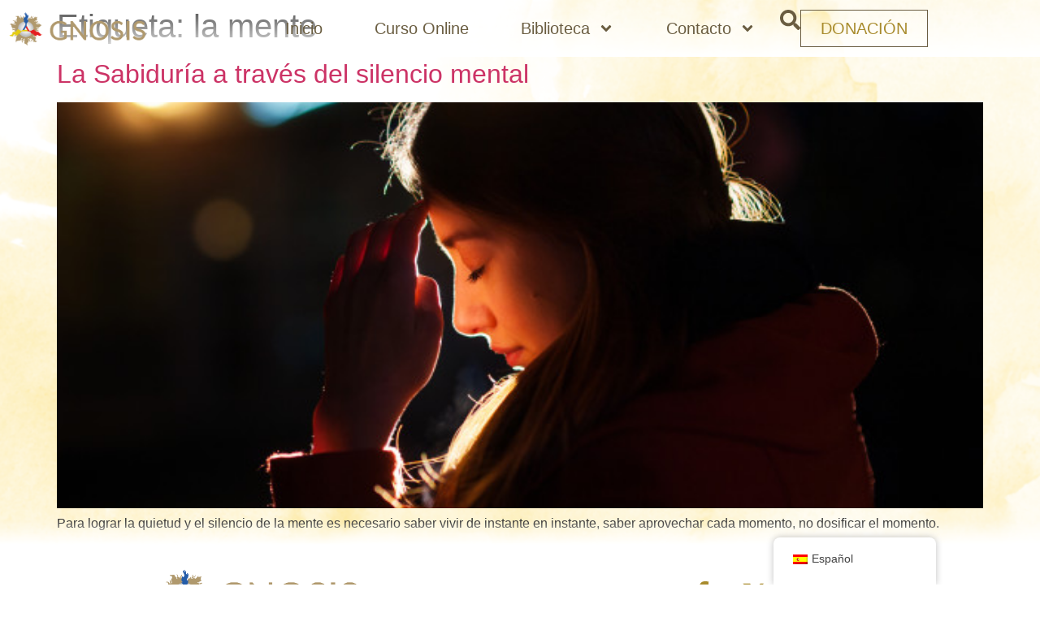

--- FILE ---
content_type: text/html; charset=UTF-8
request_url: https://gnosis.is/es/blog/tag/la-mente/
body_size: 14686
content:
<!doctype html>
<html lang="es-ES">
<head>
	<meta charset="UTF-8">
	<meta name="viewport" content="width=device-width, initial-scale=1">
	<link rel="profile" href="https://gmpg.org/xfn/11">
	<meta name='robots' content='index, follow, max-image-preview:large, max-snippet:-1, max-video-preview:-1' />
	<style>img:is([sizes="auto" i], [sizes^="auto," i]) { contain-intrinsic-size: 3000px 1500px }</style>
	
	<!-- This site is optimized with the Yoast SEO Premium plugin v24.7 (Yoast SEO v24.7) - https://yoast.com/wordpress/plugins/seo/ -->
	<title>la mente Archives &#8211; Gnosis Internacional</title>
	<link rel="canonical" href="https://gnosis.is/es/blog/tag/la-mente/" />
	<meta property="og:locale" content="es_ES" />
	<meta property="og:type" content="article" />
	<meta property="og:title" content="la mente archivos" />
	<meta property="og:url" content="https://gnosis.is/es/blog/tag/la-mente/" />
	<meta property="og:site_name" content="Gnosis Internacional" />
	<meta name="twitter:card" content="summary_large_image" />
	<meta name="twitter:site" content="@gnosisinter" />
	<script type="application/ld+json" class="yoast-schema-graph">{"@context":"https://schema.org","@graph":[{"@type":"CollectionPage","@id":"https://gnosis.is/blog/tag/la-mente/","url":"https://gnosis.is/blog/tag/la-mente/","name":"la mente Archives &#8211; Gnosis Internacional","isPartOf":{"@id":"https://gnosis.is/#website"},"primaryImageOfPage":{"@id":"https://gnosis.is/blog/tag/la-mente/#primaryimage"},"image":{"@id":"https://gnosis.is/blog/tag/la-mente/#primaryimage"},"thumbnailUrl":"https://gnosis.is/wp-content/uploads/2020/05/closeup-retrato-de-uma-jovem-mulher-rezando_81863-2578.jpg","breadcrumb":{"@id":"https://gnosis.is/blog/tag/la-mente/#breadcrumb"},"inLanguage":"es"},{"@type":"ImageObject","inLanguage":"es","@id":"https://gnosis.is/blog/tag/la-mente/#primaryimage","url":"https://gnosis.is/wp-content/uploads/2020/05/closeup-retrato-de-uma-jovem-mulher-rezando_81863-2578.jpg","contentUrl":"https://gnosis.is/wp-content/uploads/2020/05/closeup-retrato-de-uma-jovem-mulher-rezando_81863-2578.jpg","width":626,"height":416,"caption":"La sabiduría a través del silencio mental"},{"@type":"BreadcrumbList","@id":"https://gnosis.is/blog/tag/la-mente/#breadcrumb","itemListElement":[{"@type":"ListItem","position":1,"name":"Home","item":"https://gnosis.is/"},{"@type":"ListItem","position":2,"name":"la mente"}]},{"@type":"WebSite","@id":"https://gnosis.is/#website","url":"https://gnosis.is/","name":"Cultura Gnóstica Español","description":"Valores humanos, conciencia, filosofía, psicología gnóstica.","publisher":{"@id":"https://gnosis.is/#organization"},"potentialAction":[{"@type":"SearchAction","target":{"@type":"EntryPoint","urlTemplate":"https://gnosis.is/?s={search_term_string}"},"query-input":{"@type":"PropertyValueSpecification","valueRequired":true,"valueName":"search_term_string"}}],"inLanguage":"es"},{"@type":"Organization","@id":"https://gnosis.is/#organization","name":"Cultura Gnóstica","url":"https://gnosis.is/","logo":{"@type":"ImageObject","inLanguage":"es","@id":"https://gnosis.is/#/schema/logo/image/","url":"https://gnosis.is/wp-content/uploads/2019/07/logoNuevo300.png","contentUrl":"https://gnosis.is/wp-content/uploads/2019/07/logoNuevo300.png","width":300,"height":306,"caption":"Cultura Gnóstica"},"image":{"@id":"https://gnosis.is/#/schema/logo/image/"},"sameAs":["https://www.facebook.com/Gnosis.ES/","https://x.com/gnosisinter","https://www.instagram.com/gnosisinter/","https://www.youtube.com/channel/UCu7CGV0APUr8uXC9dzb9FKQ?sub_confirmation=1"]}]}</script>
	<!-- / Yoast SEO Premium plugin. -->


<link rel="alternate" type="application/rss+xml" title="Gnosis Internacional &raquo; Feed" href="https://gnosis.is/es/feed/" />
<link rel="alternate" type="application/rss+xml" title="Gnosis Internacional &raquo; Feed de los comentarios" href="https://gnosis.is/es/comments/feed/" />
<link rel="alternate" type="application/rss+xml" title="Gnosis Internacional &raquo; Etiqueta la mente del feed" href="https://gnosis.is/es/blog/tag/la-mente/feed/" />
<script>
window._wpemojiSettings = {"baseUrl":"https:\/\/s.w.org\/images\/core\/emoji\/15.0.3\/72x72\/","ext":".png","svgUrl":"https:\/\/s.w.org\/images\/core\/emoji\/15.0.3\/svg\/","svgExt":".svg","source":{"concatemoji":"https:\/\/gnosis.is\/wp-includes\/js\/wp-emoji-release.min.js?ver=6.7.4"}};
/*! This file is auto-generated */
!function(i,n){var o,s,e;function c(e){try{var t={supportTests:e,timestamp:(new Date).valueOf()};sessionStorage.setItem(o,JSON.stringify(t))}catch(e){}}function p(e,t,n){e.clearRect(0,0,e.canvas.width,e.canvas.height),e.fillText(t,0,0);var t=new Uint32Array(e.getImageData(0,0,e.canvas.width,e.canvas.height).data),r=(e.clearRect(0,0,e.canvas.width,e.canvas.height),e.fillText(n,0,0),new Uint32Array(e.getImageData(0,0,e.canvas.width,e.canvas.height).data));return t.every(function(e,t){return e===r[t]})}function u(e,t,n){switch(t){case"flag":return n(e,"\ud83c\udff3\ufe0f\u200d\u26a7\ufe0f","\ud83c\udff3\ufe0f\u200b\u26a7\ufe0f")?!1:!n(e,"\ud83c\uddfa\ud83c\uddf3","\ud83c\uddfa\u200b\ud83c\uddf3")&&!n(e,"\ud83c\udff4\udb40\udc67\udb40\udc62\udb40\udc65\udb40\udc6e\udb40\udc67\udb40\udc7f","\ud83c\udff4\u200b\udb40\udc67\u200b\udb40\udc62\u200b\udb40\udc65\u200b\udb40\udc6e\u200b\udb40\udc67\u200b\udb40\udc7f");case"emoji":return!n(e,"\ud83d\udc26\u200d\u2b1b","\ud83d\udc26\u200b\u2b1b")}return!1}function f(e,t,n){var r="undefined"!=typeof WorkerGlobalScope&&self instanceof WorkerGlobalScope?new OffscreenCanvas(300,150):i.createElement("canvas"),a=r.getContext("2d",{willReadFrequently:!0}),o=(a.textBaseline="top",a.font="600 32px Arial",{});return e.forEach(function(e){o[e]=t(a,e,n)}),o}function t(e){var t=i.createElement("script");t.src=e,t.defer=!0,i.head.appendChild(t)}"undefined"!=typeof Promise&&(o="wpEmojiSettingsSupports",s=["flag","emoji"],n.supports={everything:!0,everythingExceptFlag:!0},e=new Promise(function(e){i.addEventListener("DOMContentLoaded",e,{once:!0})}),new Promise(function(t){var n=function(){try{var e=JSON.parse(sessionStorage.getItem(o));if("object"==typeof e&&"number"==typeof e.timestamp&&(new Date).valueOf()<e.timestamp+604800&&"object"==typeof e.supportTests)return e.supportTests}catch(e){}return null}();if(!n){if("undefined"!=typeof Worker&&"undefined"!=typeof OffscreenCanvas&&"undefined"!=typeof URL&&URL.createObjectURL&&"undefined"!=typeof Blob)try{var e="postMessage("+f.toString()+"("+[JSON.stringify(s),u.toString(),p.toString()].join(",")+"));",r=new Blob([e],{type:"text/javascript"}),a=new Worker(URL.createObjectURL(r),{name:"wpTestEmojiSupports"});return void(a.onmessage=function(e){c(n=e.data),a.terminate(),t(n)})}catch(e){}c(n=f(s,u,p))}t(n)}).then(function(e){for(var t in e)n.supports[t]=e[t],n.supports.everything=n.supports.everything&&n.supports[t],"flag"!==t&&(n.supports.everythingExceptFlag=n.supports.everythingExceptFlag&&n.supports[t]);n.supports.everythingExceptFlag=n.supports.everythingExceptFlag&&!n.supports.flag,n.DOMReady=!1,n.readyCallback=function(){n.DOMReady=!0}}).then(function(){return e}).then(function(){var e;n.supports.everything||(n.readyCallback(),(e=n.source||{}).concatemoji?t(e.concatemoji):e.wpemoji&&e.twemoji&&(t(e.twemoji),t(e.wpemoji)))}))}((window,document),window._wpemojiSettings);
</script>
<style id='wp-emoji-styles-inline-css'>

	img.wp-smiley, img.emoji {
		display: inline !important;
		border: none !important;
		box-shadow: none !important;
		height: 1em !important;
		width: 1em !important;
		margin: 0 0.07em !important;
		vertical-align: -0.1em !important;
		background: none !important;
		padding: 0 !important;
	}
</style>
<link rel='stylesheet' id='wp-block-library-css' href='https://gnosis.is/wp-includes/css/dist/block-library/style.min.css?ver=6.7.4' media='all' />
<style id='global-styles-inline-css'>
:root{--wp--preset--aspect-ratio--square: 1;--wp--preset--aspect-ratio--4-3: 4/3;--wp--preset--aspect-ratio--3-4: 3/4;--wp--preset--aspect-ratio--3-2: 3/2;--wp--preset--aspect-ratio--2-3: 2/3;--wp--preset--aspect-ratio--16-9: 16/9;--wp--preset--aspect-ratio--9-16: 9/16;--wp--preset--color--black: #000000;--wp--preset--color--cyan-bluish-gray: #abb8c3;--wp--preset--color--white: #ffffff;--wp--preset--color--pale-pink: #f78da7;--wp--preset--color--vivid-red: #cf2e2e;--wp--preset--color--luminous-vivid-orange: #ff6900;--wp--preset--color--luminous-vivid-amber: #fcb900;--wp--preset--color--light-green-cyan: #7bdcb5;--wp--preset--color--vivid-green-cyan: #00d084;--wp--preset--color--pale-cyan-blue: #8ed1fc;--wp--preset--color--vivid-cyan-blue: #0693e3;--wp--preset--color--vivid-purple: #9b51e0;--wp--preset--gradient--vivid-cyan-blue-to-vivid-purple: linear-gradient(135deg,rgba(6,147,227,1) 0%,rgb(155,81,224) 100%);--wp--preset--gradient--light-green-cyan-to-vivid-green-cyan: linear-gradient(135deg,rgb(122,220,180) 0%,rgb(0,208,130) 100%);--wp--preset--gradient--luminous-vivid-amber-to-luminous-vivid-orange: linear-gradient(135deg,rgba(252,185,0,1) 0%,rgba(255,105,0,1) 100%);--wp--preset--gradient--luminous-vivid-orange-to-vivid-red: linear-gradient(135deg,rgba(255,105,0,1) 0%,rgb(207,46,46) 100%);--wp--preset--gradient--very-light-gray-to-cyan-bluish-gray: linear-gradient(135deg,rgb(238,238,238) 0%,rgb(169,184,195) 100%);--wp--preset--gradient--cool-to-warm-spectrum: linear-gradient(135deg,rgb(74,234,220) 0%,rgb(151,120,209) 20%,rgb(207,42,186) 40%,rgb(238,44,130) 60%,rgb(251,105,98) 80%,rgb(254,248,76) 100%);--wp--preset--gradient--blush-light-purple: linear-gradient(135deg,rgb(255,206,236) 0%,rgb(152,150,240) 100%);--wp--preset--gradient--blush-bordeaux: linear-gradient(135deg,rgb(254,205,165) 0%,rgb(254,45,45) 50%,rgb(107,0,62) 100%);--wp--preset--gradient--luminous-dusk: linear-gradient(135deg,rgb(255,203,112) 0%,rgb(199,81,192) 50%,rgb(65,88,208) 100%);--wp--preset--gradient--pale-ocean: linear-gradient(135deg,rgb(255,245,203) 0%,rgb(182,227,212) 50%,rgb(51,167,181) 100%);--wp--preset--gradient--electric-grass: linear-gradient(135deg,rgb(202,248,128) 0%,rgb(113,206,126) 100%);--wp--preset--gradient--midnight: linear-gradient(135deg,rgb(2,3,129) 0%,rgb(40,116,252) 100%);--wp--preset--font-size--small: 13px;--wp--preset--font-size--medium: 20px;--wp--preset--font-size--large: 36px;--wp--preset--font-size--x-large: 42px;--wp--preset--spacing--20: 0.44rem;--wp--preset--spacing--30: 0.67rem;--wp--preset--spacing--40: 1rem;--wp--preset--spacing--50: 1.5rem;--wp--preset--spacing--60: 2.25rem;--wp--preset--spacing--70: 3.38rem;--wp--preset--spacing--80: 5.06rem;--wp--preset--shadow--natural: 6px 6px 9px rgba(0, 0, 0, 0.2);--wp--preset--shadow--deep: 12px 12px 50px rgba(0, 0, 0, 0.4);--wp--preset--shadow--sharp: 6px 6px 0px rgba(0, 0, 0, 0.2);--wp--preset--shadow--outlined: 6px 6px 0px -3px rgba(255, 255, 255, 1), 6px 6px rgba(0, 0, 0, 1);--wp--preset--shadow--crisp: 6px 6px 0px rgba(0, 0, 0, 1);}:root { --wp--style--global--content-size: 800px;--wp--style--global--wide-size: 1200px; }:where(body) { margin: 0; }.wp-site-blocks > .alignleft { float: left; margin-right: 2em; }.wp-site-blocks > .alignright { float: right; margin-left: 2em; }.wp-site-blocks > .aligncenter { justify-content: center; margin-left: auto; margin-right: auto; }:where(.wp-site-blocks) > * { margin-block-start: 24px; margin-block-end: 0; }:where(.wp-site-blocks) > :first-child { margin-block-start: 0; }:where(.wp-site-blocks) > :last-child { margin-block-end: 0; }:root { --wp--style--block-gap: 24px; }:root :where(.is-layout-flow) > :first-child{margin-block-start: 0;}:root :where(.is-layout-flow) > :last-child{margin-block-end: 0;}:root :where(.is-layout-flow) > *{margin-block-start: 24px;margin-block-end: 0;}:root :where(.is-layout-constrained) > :first-child{margin-block-start: 0;}:root :where(.is-layout-constrained) > :last-child{margin-block-end: 0;}:root :where(.is-layout-constrained) > *{margin-block-start: 24px;margin-block-end: 0;}:root :where(.is-layout-flex){gap: 24px;}:root :where(.is-layout-grid){gap: 24px;}.is-layout-flow > .alignleft{float: left;margin-inline-start: 0;margin-inline-end: 2em;}.is-layout-flow > .alignright{float: right;margin-inline-start: 2em;margin-inline-end: 0;}.is-layout-flow > .aligncenter{margin-left: auto !important;margin-right: auto !important;}.is-layout-constrained > .alignleft{float: left;margin-inline-start: 0;margin-inline-end: 2em;}.is-layout-constrained > .alignright{float: right;margin-inline-start: 2em;margin-inline-end: 0;}.is-layout-constrained > .aligncenter{margin-left: auto !important;margin-right: auto !important;}.is-layout-constrained > :where(:not(.alignleft):not(.alignright):not(.alignfull)){max-width: var(--wp--style--global--content-size);margin-left: auto !important;margin-right: auto !important;}.is-layout-constrained > .alignwide{max-width: var(--wp--style--global--wide-size);}body .is-layout-flex{display: flex;}.is-layout-flex{flex-wrap: wrap;align-items: center;}.is-layout-flex > :is(*, div){margin: 0;}body .is-layout-grid{display: grid;}.is-layout-grid > :is(*, div){margin: 0;}body{padding-top: 0px;padding-right: 0px;padding-bottom: 0px;padding-left: 0px;}a:where(:not(.wp-element-button)){text-decoration: underline;}:root :where(.wp-element-button, .wp-block-button__link){background-color: #32373c;border-width: 0;color: #fff;font-family: inherit;font-size: inherit;line-height: inherit;padding: calc(0.667em + 2px) calc(1.333em + 2px);text-decoration: none;}.has-black-color{color: var(--wp--preset--color--black) !important;}.has-cyan-bluish-gray-color{color: var(--wp--preset--color--cyan-bluish-gray) !important;}.has-white-color{color: var(--wp--preset--color--white) !important;}.has-pale-pink-color{color: var(--wp--preset--color--pale-pink) !important;}.has-vivid-red-color{color: var(--wp--preset--color--vivid-red) !important;}.has-luminous-vivid-orange-color{color: var(--wp--preset--color--luminous-vivid-orange) !important;}.has-luminous-vivid-amber-color{color: var(--wp--preset--color--luminous-vivid-amber) !important;}.has-light-green-cyan-color{color: var(--wp--preset--color--light-green-cyan) !important;}.has-vivid-green-cyan-color{color: var(--wp--preset--color--vivid-green-cyan) !important;}.has-pale-cyan-blue-color{color: var(--wp--preset--color--pale-cyan-blue) !important;}.has-vivid-cyan-blue-color{color: var(--wp--preset--color--vivid-cyan-blue) !important;}.has-vivid-purple-color{color: var(--wp--preset--color--vivid-purple) !important;}.has-black-background-color{background-color: var(--wp--preset--color--black) !important;}.has-cyan-bluish-gray-background-color{background-color: var(--wp--preset--color--cyan-bluish-gray) !important;}.has-white-background-color{background-color: var(--wp--preset--color--white) !important;}.has-pale-pink-background-color{background-color: var(--wp--preset--color--pale-pink) !important;}.has-vivid-red-background-color{background-color: var(--wp--preset--color--vivid-red) !important;}.has-luminous-vivid-orange-background-color{background-color: var(--wp--preset--color--luminous-vivid-orange) !important;}.has-luminous-vivid-amber-background-color{background-color: var(--wp--preset--color--luminous-vivid-amber) !important;}.has-light-green-cyan-background-color{background-color: var(--wp--preset--color--light-green-cyan) !important;}.has-vivid-green-cyan-background-color{background-color: var(--wp--preset--color--vivid-green-cyan) !important;}.has-pale-cyan-blue-background-color{background-color: var(--wp--preset--color--pale-cyan-blue) !important;}.has-vivid-cyan-blue-background-color{background-color: var(--wp--preset--color--vivid-cyan-blue) !important;}.has-vivid-purple-background-color{background-color: var(--wp--preset--color--vivid-purple) !important;}.has-black-border-color{border-color: var(--wp--preset--color--black) !important;}.has-cyan-bluish-gray-border-color{border-color: var(--wp--preset--color--cyan-bluish-gray) !important;}.has-white-border-color{border-color: var(--wp--preset--color--white) !important;}.has-pale-pink-border-color{border-color: var(--wp--preset--color--pale-pink) !important;}.has-vivid-red-border-color{border-color: var(--wp--preset--color--vivid-red) !important;}.has-luminous-vivid-orange-border-color{border-color: var(--wp--preset--color--luminous-vivid-orange) !important;}.has-luminous-vivid-amber-border-color{border-color: var(--wp--preset--color--luminous-vivid-amber) !important;}.has-light-green-cyan-border-color{border-color: var(--wp--preset--color--light-green-cyan) !important;}.has-vivid-green-cyan-border-color{border-color: var(--wp--preset--color--vivid-green-cyan) !important;}.has-pale-cyan-blue-border-color{border-color: var(--wp--preset--color--pale-cyan-blue) !important;}.has-vivid-cyan-blue-border-color{border-color: var(--wp--preset--color--vivid-cyan-blue) !important;}.has-vivid-purple-border-color{border-color: var(--wp--preset--color--vivid-purple) !important;}.has-vivid-cyan-blue-to-vivid-purple-gradient-background{background: var(--wp--preset--gradient--vivid-cyan-blue-to-vivid-purple) !important;}.has-light-green-cyan-to-vivid-green-cyan-gradient-background{background: var(--wp--preset--gradient--light-green-cyan-to-vivid-green-cyan) !important;}.has-luminous-vivid-amber-to-luminous-vivid-orange-gradient-background{background: var(--wp--preset--gradient--luminous-vivid-amber-to-luminous-vivid-orange) !important;}.has-luminous-vivid-orange-to-vivid-red-gradient-background{background: var(--wp--preset--gradient--luminous-vivid-orange-to-vivid-red) !important;}.has-very-light-gray-to-cyan-bluish-gray-gradient-background{background: var(--wp--preset--gradient--very-light-gray-to-cyan-bluish-gray) !important;}.has-cool-to-warm-spectrum-gradient-background{background: var(--wp--preset--gradient--cool-to-warm-spectrum) !important;}.has-blush-light-purple-gradient-background{background: var(--wp--preset--gradient--blush-light-purple) !important;}.has-blush-bordeaux-gradient-background{background: var(--wp--preset--gradient--blush-bordeaux) !important;}.has-luminous-dusk-gradient-background{background: var(--wp--preset--gradient--luminous-dusk) !important;}.has-pale-ocean-gradient-background{background: var(--wp--preset--gradient--pale-ocean) !important;}.has-electric-grass-gradient-background{background: var(--wp--preset--gradient--electric-grass) !important;}.has-midnight-gradient-background{background: var(--wp--preset--gradient--midnight) !important;}.has-small-font-size{font-size: var(--wp--preset--font-size--small) !important;}.has-medium-font-size{font-size: var(--wp--preset--font-size--medium) !important;}.has-large-font-size{font-size: var(--wp--preset--font-size--large) !important;}.has-x-large-font-size{font-size: var(--wp--preset--font-size--x-large) !important;}
:root :where(.wp-block-pullquote){font-size: 1.5em;line-height: 1.6;}
</style>
<link rel='stylesheet' id='gns-font-awesome-css' href='https://cdnjs.cloudflare.com/ajax/libs/font-awesome/6.0.0/css/all.min.css?ver=6.0.0' media='all' />
<link rel='stylesheet' id='gns-busca-frontend-css-css' href='https://gnosis.is/wp-content/plugins/gnosis-busca/assets/css/gns-busca-frontend.css?ver=1.0.0' media='all' />
<link rel='stylesheet' id='trp-floater-language-switcher-style-css' href='https://gnosis.is/wp-content/plugins/translatepress-multilingual/assets/css/trp-floater-language-switcher.css?ver=2.9.10' media='all' />
<link rel='stylesheet' id='trp-language-switcher-style-css' href='https://gnosis.is/wp-content/plugins/translatepress-multilingual/assets/css/trp-language-switcher.css?ver=2.9.10' media='all' />
<link rel='stylesheet' id='trp-popup-style-css' href='https://gnosis.is/wp-content/plugins/translatepress-business/add-ons-pro/automatic-language-detection/assets/css/trp-popup.css?ver=6.7.4' media='all' />
<link rel='stylesheet' id='hello-elementor-css' href='https://gnosis.is/wp-content/themes/hello-elementor/style.min.css?ver=3.3.0' media='all' />
<link rel='stylesheet' id='hello-elementor-theme-style-css' href='https://gnosis.is/wp-content/themes/hello-elementor/theme.min.css?ver=3.3.0' media='all' />
<link rel='stylesheet' id='hello-elementor-header-footer-css' href='https://gnosis.is/wp-content/themes/hello-elementor/header-footer.min.css?ver=3.3.0' media='all' />
<link rel='stylesheet' id='elementor-frontend-css' href='https://gnosis.is/wp-content/plugins/elementor/assets/css/frontend.min.css?ver=3.28.0' media='all' />
<link rel='stylesheet' id='elementor-post-3027-css' href='https://gnosis.is/wp-content/uploads/elementor/css/post-3027.css?ver=1768838884' media='all' />
<link rel='stylesheet' id='widget-image-css' href='https://gnosis.is/wp-content/plugins/elementor/assets/css/widget-image.min.css?ver=3.28.0' media='all' />
<link rel='stylesheet' id='widget-nav-menu-css' href='https://gnosis.is/wp-content/plugins/elementor-pro/assets/css/widget-nav-menu.min.css?ver=3.27.7' media='all' />
<link rel='stylesheet' id='widget-social-icons-css' href='https://gnosis.is/wp-content/plugins/elementor/assets/css/widget-social-icons.min.css?ver=3.28.0' media='all' />
<link rel='stylesheet' id='e-apple-webkit-css' href='https://gnosis.is/wp-content/plugins/elementor/assets/css/conditionals/apple-webkit.min.css?ver=3.28.0' media='all' />
<link rel='stylesheet' id='widget-heading-css' href='https://gnosis.is/wp-content/plugins/elementor/assets/css/widget-heading.min.css?ver=3.28.0' media='all' />
<link rel='stylesheet' id='font-awesome-5-all-css' href='https://gnosis.is/wp-content/plugins/elementor/assets/lib/font-awesome/css/all.min.css?ver=3.28.0' media='all' />
<link rel='stylesheet' id='font-awesome-4-shim-css' href='https://gnosis.is/wp-content/plugins/elementor/assets/lib/font-awesome/css/v4-shims.min.css?ver=3.28.0' media='all' />
<link rel='stylesheet' id='elementor-post-11604-css' href='https://gnosis.is/wp-content/uploads/elementor/css/post-11604.css?ver=1768838884' media='all' />
<link rel='stylesheet' id='elementor-post-11858-css' href='https://gnosis.is/wp-content/uploads/elementor/css/post-11858.css?ver=1768838884' media='all' />
<link rel='stylesheet' id='eael-general-css' href='https://gnosis.is/wp-content/plugins/essential-addons-for-elementor-lite/assets/front-end/css/view/general.min.css?ver=6.1.9' media='all' />
<link rel='stylesheet' id='chld_thm_cfg_child-css' href='https://gnosis.is/wp-content/themes/hello-elementor-child/style.css?ver=3.3.0.1742137065' media='all' />
<link rel='stylesheet' id='elementor-gf-local-playfairdisplay-css' href='https://gnosis.is/wp-content/uploads/elementor/google-fonts/css/playfairdisplay.css?ver=1742134404' media='all' />
<link rel='stylesheet' id='elementor-gf-local-publicsans-css' href='https://gnosis.is/wp-content/uploads/elementor/google-fonts/css/publicsans.css?ver=1742134406' media='all' />
<script src="https://gnosis.is/wp-includes/js/jquery/jquery.min.js?ver=3.7.1" id="jquery-core-js"></script>
<script src="https://gnosis.is/wp-includes/js/jquery/jquery-migrate.min.js?ver=3.4.1" id="jquery-migrate-js"></script>
<script id="trp-language-cookie-js-extra">
var trp_language_cookie_data = {"abs_home":"https:\/\/gnosis.is","url_slugs":{"es_ES":"es","en_GB":"en","fr_FR":"fr","pt_PT":"pt","ar":"eg","ja":"ja","de_DE_formal":"de","it_IT":"it"},"cookie_name":"trp_language","cookie_age":"30","cookie_path":"\/","default_language":"es_ES","publish_languages":["es_ES","en_GB","fr_FR","pt_PT","ar","ja","de_DE_formal","it_IT"],"trp_ald_ajax_url":"https:\/\/gnosis.is\/wp-content\/plugins\/translatepress-business\/add-ons-pro\/automatic-language-detection\/includes\/trp-ald-ajax.php","detection_method":"browser-ip","popup_option":"popup","popup_type":"normal_popup","popup_textarea":"We've detected you might be speaking a different language. Do you want to change to:","popup_textarea_change_button":"Change Language","popup_textarea_close_button":"Close and do not switch language","iso_codes":{"es_ES":"es","en_GB":"en","fr_FR":"fr","pt_PT":"pt","ar":"ar","ja":"ja","de_DE_formal":"de","it_IT":"it","en_US":"en"},"language_urls":{"es_ES":"https:\/\/gnosis.is\/es\/blog\/tag\/la-mente\/","en_GB":"https:\/\/gnosis.is\/en\/blog\/tag\/the-mind\/","fr_FR":"https:\/\/gnosis.is\/fr\/blog\/etiquette\/lesprit\/","pt_PT":"https:\/\/gnosis.is\/pt\/blogue\/etiqueta\/a-mente\/","ar":"https:\/\/gnosis.is\/eg\/%d8%a7%d9%84%d9%85%d8%af%d9%88%d9%86%d8%a9\/%d8%a7%d9%84%d8%b9%d9%84%d8%a7%d9%85%d8%a9\/%d8%a7%d9%84%d8%b9%d9%82%d9%84\/","ja":"https:\/\/gnosis.is\/ja\/%e3%83%96%e3%83%ad%e3%82%b0\/%e3%82%bf%e3%82%b0\/%e3%81%9b%e3%81%84%e3%81%97%e3%82%93\/","de_DE_formal":"https:\/\/gnosis.is\/de\/blog\/tag\/der-verstand\/","it_IT":"https:\/\/gnosis.is\/it\/blog\/tag\/la-mente\/"},"english_name":{"es_ES":"Espa\u00f1ol","en_GB":"English (UK)","fr_FR":"Fran\u00e7ais","pt_PT":"Portugu\u00eas","ar":"\u0627\u0644\u0639\u0631\u0628\u064a\u0629","ja":"\u65e5\u672c\u8a9e","de_DE_formal":"Deutsch (Sie)","it_IT":"Italiano"},"is_iphone_user_check":""};
</script>
<script src="https://gnosis.is/wp-content/plugins/translatepress-business/add-ons-pro/automatic-language-detection/assets/js/trp-language-cookie.js?ver=1.1.1" id="trp-language-cookie-js"></script>
<script src="https://gnosis.is/wp-content/plugins/elementor/assets/lib/font-awesome/js/v4-shims.min.js?ver=3.28.0" id="font-awesome-4-shim-js"></script>
<link rel="https://api.w.org/" href="https://gnosis.is/es/wp-json/" /><link rel="alternate" title="JSON" type="application/json" href="https://gnosis.is/es/wp-json/wp/v2/tags/171" /><link rel="EditURI" type="application/rsd+xml" title="RSD" href="https://gnosis.is/xmlrpc.php?rsd" />
<meta name="generator" content="WordPress 6.7.4" />
<link rel="alternate" hreflang="es-ES" href="https://gnosis.is/es/blog/tag/la-mente/"/>
<link rel="alternate" hreflang="en-GB" href="https://gnosis.is/en/blog/tag/the-mind/"/>
<link rel="alternate" hreflang="fr-FR" href="https://gnosis.is/fr/blog/etiquette/lesprit/"/>
<link rel="alternate" hreflang="pt-PT" href="https://gnosis.is/pt/blogue/etiqueta/a-mente/"/>
<link rel="alternate" hreflang="ar" href="https://gnosis.is/eg/%d8%a7%d9%84%d9%85%d8%af%d9%88%d9%86%d8%a9/%d8%a7%d9%84%d8%b9%d9%84%d8%a7%d9%85%d8%a9/%d8%a7%d9%84%d8%b9%d9%82%d9%84/"/>
<link rel="alternate" hreflang="ja" href="https://gnosis.is/ja/%e3%83%96%e3%83%ad%e3%82%b0/%e3%82%bf%e3%82%b0/%e3%81%9b%e3%81%84%e3%81%97%e3%82%93/"/>
<link rel="alternate" hreflang="de-DE" href="https://gnosis.is/de/blog/tag/der-verstand/"/>
<link rel="alternate" hreflang="it-IT" href="https://gnosis.is/it/blog/tag/la-mente/"/>
<link rel="alternate" hreflang="es" href="https://gnosis.is/es/blog/tag/la-mente/"/>
<link rel="alternate" hreflang="en" href="https://gnosis.is/en/blog/tag/the-mind/"/>
<link rel="alternate" hreflang="fr" href="https://gnosis.is/fr/blog/etiquette/lesprit/"/>
<link rel="alternate" hreflang="pt" href="https://gnosis.is/pt/blogue/etiqueta/a-mente/"/>
<link rel="alternate" hreflang="de" href="https://gnosis.is/de/blog/tag/der-verstand/"/>
<link rel="alternate" hreflang="it" href="https://gnosis.is/it/blog/tag/la-mente/"/>
<link rel="preconnect" href="https://fonts.googleapis.com">
<link rel="preconnect" href="https://fonts.gstatic.com" crossorigin>
<meta name="generator" content="Elementor 3.28.0; features: e_font_icon_svg, additional_custom_breakpoints, e_local_google_fonts, e_element_cache; settings: css_print_method-external, google_font-enabled, font_display-auto">
<!-- Google tag (gtag.js) -->
<script async src="https://www.googletagmanager.com/gtag/js?id=G-MMGL3DZ9QH"></script>
<script>
  window.dataLayer = window.dataLayer || [];
  function gtag(){dataLayer.push(arguments);}
  gtag('js', new Date());

  gtag('config', 'G-MMGL3DZ9QH');
</script>
			<style>
				.e-con.e-parent:nth-of-type(n+4):not(.e-lazyloaded):not(.e-no-lazyload),
				.e-con.e-parent:nth-of-type(n+4):not(.e-lazyloaded):not(.e-no-lazyload) * {
					background-image: none !important;
				}
				@media screen and (max-height: 1024px) {
					.e-con.e-parent:nth-of-type(n+3):not(.e-lazyloaded):not(.e-no-lazyload),
					.e-con.e-parent:nth-of-type(n+3):not(.e-lazyloaded):not(.e-no-lazyload) * {
						background-image: none !important;
					}
				}
				@media screen and (max-height: 640px) {
					.e-con.e-parent:nth-of-type(n+2):not(.e-lazyloaded):not(.e-no-lazyload),
					.e-con.e-parent:nth-of-type(n+2):not(.e-lazyloaded):not(.e-no-lazyload) * {
						background-image: none !important;
					}
				}
			</style>
			<link rel="icon" href="https://gnosis.is/wp-content/uploads/2019/07/iso-50x50.png" sizes="32x32" />
<link rel="icon" href="https://gnosis.is/wp-content/uploads/2019/07/iso.png" sizes="192x192" />
<link rel="apple-touch-icon" href="https://gnosis.is/wp-content/uploads/2019/07/iso.png" />
<meta name="msapplication-TileImage" content="https://gnosis.is/wp-content/uploads/2019/07/iso.png" />
</head>
<body class="archive tag tag-la-mente tag-171 wp-custom-logo wp-embed-responsive translatepress-es_ES theme-default elementor-default elementor-kit-3027">


<a class="skip-link screen-reader-text" href="#content">Ir al contenido</a>

		<div data-elementor-type="header" data-elementor-id="11604" class="elementor elementor-11604 elementor-location-header" data-elementor-post-type="elementor_library">
			<div data-particle_enable="false" data-particle-mobile-disabled="false" class="elementor-element elementor-element-73878c5 elementor-hidden-tablet elementor-hidden-mobile e-flex e-con-boxed e-con e-parent" data-id="73878c5" data-element_type="container" data-settings="{&quot;jet_parallax_layout_list&quot;:[],&quot;background_background&quot;:&quot;gradient&quot;}">
					<div class="e-con-inner">
		<div data-particle_enable="false" data-particle-mobile-disabled="false" class="elementor-element elementor-element-0b133b0 e-con-full e-flex e-con e-child" data-id="0b133b0" data-element_type="container" data-settings="{&quot;jet_parallax_layout_list&quot;:[]}">
				<div class="elementor-element elementor-element-eca4453 elementor-widget elementor-widget-theme-site-logo elementor-widget-image" data-id="eca4453" data-element_type="widget" data-widget_type="theme-site-logo.default">
											<a href="https://gnosis.is/es">
			<img fetchpriority="high" width="983" height="347" src="https://gnosis.is/wp-content/uploads/2020/11/GNOSIS-01-logo.png" class="attachment-full size-full wp-image-5868" alt="" srcset="https://gnosis.is/wp-content/uploads/2020/11/GNOSIS-01-logo.png 983w, https://gnosis.is/wp-content/uploads/2020/11/GNOSIS-01-logo-300x106.png 300w, https://gnosis.is/wp-content/uploads/2020/11/GNOSIS-01-logo-768x271.png 768w, https://gnosis.is/wp-content/uploads/2020/11/GNOSIS-01-logo-260x92.png 260w, https://gnosis.is/wp-content/uploads/2020/11/GNOSIS-01-logo-50x18.png 50w, https://gnosis.is/wp-content/uploads/2020/11/GNOSIS-01-logo-150x53.png 150w" sizes="(max-width: 983px) 100vw, 983px" />				</a>
											</div>
				</div>
		<div data-particle_enable="false" data-particle-mobile-disabled="false" class="elementor-element elementor-element-f0fdd51 e-con-full e-flex e-con e-child" data-id="f0fdd51" data-element_type="container" data-settings="{&quot;jet_parallax_layout_list&quot;:[]}">
				<div class="elementor-element elementor-element-be3540d elementor-nav-menu__align-center elementor-nav-menu--dropdown-tablet elementor-nav-menu__text-align-aside elementor-nav-menu--toggle elementor-nav-menu--burger elementor-widget elementor-widget-nav-menu" data-id="be3540d" data-element_type="widget" data-settings="{&quot;submenu_icon&quot;:{&quot;value&quot;:&quot;&lt;svg class=\&quot;e-font-icon-svg e-fas-angle-down\&quot; viewBox=\&quot;0 0 320 512\&quot; xmlns=\&quot;http:\/\/www.w3.org\/2000\/svg\&quot;&gt;&lt;path d=\&quot;M143 352.3L7 216.3c-9.4-9.4-9.4-24.6 0-33.9l22.6-22.6c9.4-9.4 24.6-9.4 33.9 0l96.4 96.4 96.4-96.4c9.4-9.4 24.6-9.4 33.9 0l22.6 22.6c9.4 9.4 9.4 24.6 0 33.9l-136 136c-9.2 9.4-24.4 9.4-33.8 0z\&quot;&gt;&lt;\/path&gt;&lt;\/svg&gt;&quot;,&quot;library&quot;:&quot;fa-solid&quot;},&quot;layout&quot;:&quot;horizontal&quot;,&quot;toggle&quot;:&quot;burger&quot;}" data-widget_type="nav-menu.default">
								<nav aria-label="Menú" class="elementor-nav-menu--main elementor-nav-menu__container elementor-nav-menu--layout-horizontal e--pointer-underline e--animation-fade">
				<ul id="menu-1-be3540d" class="elementor-nav-menu"><li class="menu-item menu-item-type-post_type menu-item-object-page menu-item-home menu-item-13447"><a href="https://gnosis.is/es/" class="elementor-item">Inicio</a></li>
<li class="menu-item menu-item-type-post_type menu-item-object-page menu-item-13448"><a href="https://gnosis.is/es/curso-de-gnosis-2/" class="elementor-item">Curso Online</a></li>
<li class="menu-item menu-item-type-post_type menu-item-object-page menu-item-has-children menu-item-13449"><a href="https://gnosis.is/es/biblioteca-gnostica-internacional/" class="elementor-item">Biblioteca</a>
<ul class="sub-menu elementor-nav-menu--dropdown">
	<li class="menu-item menu-item-type-custom menu-item-object-custom menu-item-13596"><a href="https://gnosis.is/es/buscagnosis/" class="elementor-sub-item">Buscar</a></li>
</ul>
</li>
<li class="menu-item menu-item-type-custom menu-item-object-custom menu-item-has-children menu-item-13452"><a href="https://gnosis.is/es/sedes-gnosticas-del-mundo/" class="elementor-item">Contacto</a>
<ul class="sub-menu elementor-nav-menu--dropdown">
	<li class="menu-item menu-item-type-post_type menu-item-object-page menu-item-13451"><a href="https://gnosis.is/es/sedes-gnosticas-del-mundo/" class="elementor-sub-item">Sedes Gnósticas del Mundo</a></li>
</ul>
</li>
</ul>			</nav>
					<div class="elementor-menu-toggle" role="button" tabindex="0" aria-label="Alternar menú" aria-expanded="false">
			<svg aria-hidden="true" role="presentation" class="elementor-menu-toggle__icon--open e-font-icon-svg e-eicon-menu-bar" viewBox="0 0 1000 1000" xmlns="http://www.w3.org/2000/svg"><path d="M104 333H896C929 333 958 304 958 271S929 208 896 208H104C71 208 42 237 42 271S71 333 104 333ZM104 583H896C929 583 958 554 958 521S929 458 896 458H104C71 458 42 487 42 521S71 583 104 583ZM104 833H896C929 833 958 804 958 771S929 708 896 708H104C71 708 42 737 42 771S71 833 104 833Z"></path></svg><svg aria-hidden="true" role="presentation" class="elementor-menu-toggle__icon--close e-font-icon-svg e-eicon-close" viewBox="0 0 1000 1000" xmlns="http://www.w3.org/2000/svg"><path d="M742 167L500 408 258 167C246 154 233 150 217 150 196 150 179 158 167 167 154 179 150 196 150 212 150 229 154 242 171 254L408 500 167 742C138 771 138 800 167 829 196 858 225 858 254 829L496 587 738 829C750 842 767 846 783 846 800 846 817 842 829 829 842 817 846 804 846 783 846 767 842 750 829 737L588 500 833 258C863 229 863 200 833 171 804 137 775 137 742 167Z"></path></svg>		</div>
					<nav class="elementor-nav-menu--dropdown elementor-nav-menu__container" aria-hidden="true">
				<ul id="menu-2-be3540d" class="elementor-nav-menu"><li class="menu-item menu-item-type-post_type menu-item-object-page menu-item-home menu-item-13447"><a href="https://gnosis.is/es/" class="elementor-item" tabindex="-1">Inicio</a></li>
<li class="menu-item menu-item-type-post_type menu-item-object-page menu-item-13448"><a href="https://gnosis.is/es/curso-de-gnosis-2/" class="elementor-item" tabindex="-1">Curso Online</a></li>
<li class="menu-item menu-item-type-post_type menu-item-object-page menu-item-has-children menu-item-13449"><a href="https://gnosis.is/es/biblioteca-gnostica-internacional/" class="elementor-item" tabindex="-1">Biblioteca</a>
<ul class="sub-menu elementor-nav-menu--dropdown">
	<li class="menu-item menu-item-type-custom menu-item-object-custom menu-item-13596"><a href="https://gnosis.is/es/buscagnosis/" class="elementor-sub-item" tabindex="-1">Buscar</a></li>
</ul>
</li>
<li class="menu-item menu-item-type-custom menu-item-object-custom menu-item-has-children menu-item-13452"><a href="https://gnosis.is/es/sedes-gnosticas-del-mundo/" class="elementor-item" tabindex="-1">Contacto</a>
<ul class="sub-menu elementor-nav-menu--dropdown">
	<li class="menu-item menu-item-type-post_type menu-item-object-page menu-item-13451"><a href="https://gnosis.is/es/sedes-gnosticas-del-mundo/" class="elementor-sub-item" tabindex="-1">Sedes Gnósticas del Mundo</a></li>
</ul>
</li>
</ul>			</nav>
						</div>
				</div>
		<div data-particle_enable="false" data-particle-mobile-disabled="false" class="elementor-element elementor-element-ae4974a e-con-full e-flex e-con e-child" data-id="ae4974a" data-element_type="container" data-settings="{&quot;jet_parallax_layout_list&quot;:[]}">
				<div class="elementor-element elementor-element-05f1ac8 elementor-view-default elementor-widget elementor-widget-icon" data-id="05f1ac8" data-element_type="widget" data-widget_type="icon.default">
							<div class="elementor-icon-wrapper">
			<div class="elementor-icon">
			<svg aria-hidden="true" class="e-font-icon-svg e-fas-search" viewBox="0 0 512 512" xmlns="http://www.w3.org/2000/svg"><path d="M505 442.7L405.3 343c-4.5-4.5-10.6-7-17-7H372c27.6-35.3 44-79.7 44-128C416 93.1 322.9 0 208 0S0 93.1 0 208s93.1 208 208 208c48.3 0 92.7-16.4 128-44v16.3c0 6.4 2.5 12.5 7 17l99.7 99.7c9.4 9.4 24.6 9.4 33.9 0l28.3-28.3c9.4-9.4 9.4-24.6.1-34zM208 336c-70.7 0-128-57.2-128-128 0-70.7 57.2-128 128-128 70.7 0 128 57.2 128 128 0 70.7-57.2 128-128 128z"></path></svg>			</div>
		</div>
						</div>
				<div class="elementor-element elementor-element-6187f3e elementor-widget elementor-widget-button" data-id="6187f3e" data-element_type="widget" data-widget_type="button.default">
										<a class="elementor-button elementor-button-link elementor-size-sm" href="https://gnosis.link/donar" target="_blank">
						<span class="elementor-button-content-wrapper">
									<span class="elementor-button-text">DONACIÓN</span>
					</span>
					</a>
								</div>
				</div>
					</div>
				</div>
		<div data-particle_enable="false" data-particle-mobile-disabled="false" class="elementor-element elementor-element-d8f65ed elementor-hidden-desktop e-flex e-con-boxed e-con e-parent" data-id="d8f65ed" data-element_type="container" data-settings="{&quot;jet_parallax_layout_list&quot;:[],&quot;background_background&quot;:&quot;gradient&quot;}">
					<div class="e-con-inner">
		<div data-particle_enable="false" data-particle-mobile-disabled="false" class="elementor-element elementor-element-c898a4b e-con-full e-flex e-con e-child" data-id="c898a4b" data-element_type="container" data-settings="{&quot;jet_parallax_layout_list&quot;:[]}">
				<div class="elementor-element elementor-element-21dac46 elementor-widget elementor-widget-theme-site-logo elementor-widget-image" data-id="21dac46" data-element_type="widget" data-widget_type="theme-site-logo.default">
											<a href="https://gnosis.is/es">
			<img fetchpriority="high" width="983" height="347" src="https://gnosis.is/wp-content/uploads/2020/11/GNOSIS-01-logo.png" class="attachment-full size-full wp-image-5868" alt="" srcset="https://gnosis.is/wp-content/uploads/2020/11/GNOSIS-01-logo.png 983w, https://gnosis.is/wp-content/uploads/2020/11/GNOSIS-01-logo-300x106.png 300w, https://gnosis.is/wp-content/uploads/2020/11/GNOSIS-01-logo-768x271.png 768w, https://gnosis.is/wp-content/uploads/2020/11/GNOSIS-01-logo-260x92.png 260w, https://gnosis.is/wp-content/uploads/2020/11/GNOSIS-01-logo-50x18.png 50w, https://gnosis.is/wp-content/uploads/2020/11/GNOSIS-01-logo-150x53.png 150w" sizes="(max-width: 983px) 100vw, 983px" />				</a>
											</div>
				</div>
		<div data-particle_enable="false" data-particle-mobile-disabled="false" class="elementor-element elementor-element-53a17da e-con-full elementor-hidden-mobile e-flex e-con e-child" data-id="53a17da" data-element_type="container" data-settings="{&quot;jet_parallax_layout_list&quot;:[]}">
				<div class="elementor-element elementor-element-d8b1e99 elementor-view-default elementor-widget elementor-widget-icon" data-id="d8b1e99" data-element_type="widget" data-widget_type="icon.default">
							<div class="elementor-icon-wrapper">
			<div class="elementor-icon">
			<svg aria-hidden="true" class="e-font-icon-svg e-fas-search" viewBox="0 0 512 512" xmlns="http://www.w3.org/2000/svg"><path d="M505 442.7L405.3 343c-4.5-4.5-10.6-7-17-7H372c27.6-35.3 44-79.7 44-128C416 93.1 322.9 0 208 0S0 93.1 0 208s93.1 208 208 208c48.3 0 92.7-16.4 128-44v16.3c0 6.4 2.5 12.5 7 17l99.7 99.7c9.4 9.4 24.6 9.4 33.9 0l28.3-28.3c9.4-9.4 9.4-24.6.1-34zM208 336c-70.7 0-128-57.2-128-128 0-70.7 57.2-128 128-128 70.7 0 128 57.2 128 128 0 70.7-57.2 128-128 128z"></path></svg>			</div>
		</div>
						</div>
				<div class="elementor-element elementor-element-3f148f6 elementor-widget elementor-widget-button" data-id="3f148f6" data-element_type="widget" data-widget_type="button.default">
										<a class="elementor-button elementor-button-link elementor-size-sm" href="https://gnosis.link/donar" target="_blank">
						<span class="elementor-button-content-wrapper">
									<span class="elementor-button-text">DONACIÓN</span>
					</span>
					</a>
								</div>
				</div>
		<div data-particle_enable="false" data-particle-mobile-disabled="false" class="elementor-element elementor-element-c6f6605 e-con-full e-flex e-con e-child" data-id="c6f6605" data-element_type="container" data-settings="{&quot;jet_parallax_layout_list&quot;:[]}">
				<div class="elementor-element elementor-element-46617f4 elementor-nav-menu__align-center elementor-nav-menu--stretch elementor-nav-menu--dropdown-tablet elementor-nav-menu__text-align-aside elementor-nav-menu--toggle elementor-nav-menu--burger elementor-widget elementor-widget-nav-menu" data-id="46617f4" data-element_type="widget" data-settings="{&quot;submenu_icon&quot;:{&quot;value&quot;:&quot;&lt;svg class=\&quot;e-font-icon-svg e-fas-angle-down\&quot; viewBox=\&quot;0 0 320 512\&quot; xmlns=\&quot;http:\/\/www.w3.org\/2000\/svg\&quot;&gt;&lt;path d=\&quot;M143 352.3L7 216.3c-9.4-9.4-9.4-24.6 0-33.9l22.6-22.6c9.4-9.4 24.6-9.4 33.9 0l96.4 96.4 96.4-96.4c9.4-9.4 24.6-9.4 33.9 0l22.6 22.6c9.4 9.4 9.4 24.6 0 33.9l-136 136c-9.2 9.4-24.4 9.4-33.8 0z\&quot;&gt;&lt;\/path&gt;&lt;\/svg&gt;&quot;,&quot;library&quot;:&quot;fa-solid&quot;},&quot;full_width&quot;:&quot;stretch&quot;,&quot;layout&quot;:&quot;horizontal&quot;,&quot;toggle&quot;:&quot;burger&quot;}" data-widget_type="nav-menu.default">
								<nav aria-label="Menú" class="elementor-nav-menu--main elementor-nav-menu__container elementor-nav-menu--layout-horizontal e--pointer-underline e--animation-fade">
				<ul id="menu-1-46617f4" class="elementor-nav-menu"><li class="menu-item menu-item-type-post_type menu-item-object-page menu-item-home menu-item-13447"><a href="https://gnosis.is/es/" class="elementor-item">Inicio</a></li>
<li class="menu-item menu-item-type-post_type menu-item-object-page menu-item-13448"><a href="https://gnosis.is/es/curso-de-gnosis-2/" class="elementor-item">Curso Online</a></li>
<li class="menu-item menu-item-type-post_type menu-item-object-page menu-item-has-children menu-item-13449"><a href="https://gnosis.is/es/biblioteca-gnostica-internacional/" class="elementor-item">Biblioteca</a>
<ul class="sub-menu elementor-nav-menu--dropdown">
	<li class="menu-item menu-item-type-custom menu-item-object-custom menu-item-13596"><a href="https://gnosis.is/es/buscagnosis/" class="elementor-sub-item">Buscar</a></li>
</ul>
</li>
<li class="menu-item menu-item-type-custom menu-item-object-custom menu-item-has-children menu-item-13452"><a href="https://gnosis.is/es/sedes-gnosticas-del-mundo/" class="elementor-item">Contacto</a>
<ul class="sub-menu elementor-nav-menu--dropdown">
	<li class="menu-item menu-item-type-post_type menu-item-object-page menu-item-13451"><a href="https://gnosis.is/es/sedes-gnosticas-del-mundo/" class="elementor-sub-item">Sedes Gnósticas del Mundo</a></li>
</ul>
</li>
</ul>			</nav>
					<div class="elementor-menu-toggle" role="button" tabindex="0" aria-label="Alternar menú" aria-expanded="false">
			<svg aria-hidden="true" role="presentation" class="elementor-menu-toggle__icon--open e-font-icon-svg e-eicon-menu-bar" viewBox="0 0 1000 1000" xmlns="http://www.w3.org/2000/svg"><path d="M104 333H896C929 333 958 304 958 271S929 208 896 208H104C71 208 42 237 42 271S71 333 104 333ZM104 583H896C929 583 958 554 958 521S929 458 896 458H104C71 458 42 487 42 521S71 583 104 583ZM104 833H896C929 833 958 804 958 771S929 708 896 708H104C71 708 42 737 42 771S71 833 104 833Z"></path></svg><svg aria-hidden="true" role="presentation" class="elementor-menu-toggle__icon--close e-font-icon-svg e-eicon-close" viewBox="0 0 1000 1000" xmlns="http://www.w3.org/2000/svg"><path d="M742 167L500 408 258 167C246 154 233 150 217 150 196 150 179 158 167 167 154 179 150 196 150 212 150 229 154 242 171 254L408 500 167 742C138 771 138 800 167 829 196 858 225 858 254 829L496 587 738 829C750 842 767 846 783 846 800 846 817 842 829 829 842 817 846 804 846 783 846 767 842 750 829 737L588 500 833 258C863 229 863 200 833 171 804 137 775 137 742 167Z"></path></svg>		</div>
					<nav class="elementor-nav-menu--dropdown elementor-nav-menu__container" aria-hidden="true">
				<ul id="menu-2-46617f4" class="elementor-nav-menu"><li class="menu-item menu-item-type-post_type menu-item-object-page menu-item-home menu-item-13447"><a href="https://gnosis.is/es/" class="elementor-item" tabindex="-1">Inicio</a></li>
<li class="menu-item menu-item-type-post_type menu-item-object-page menu-item-13448"><a href="https://gnosis.is/es/curso-de-gnosis-2/" class="elementor-item" tabindex="-1">Curso Online</a></li>
<li class="menu-item menu-item-type-post_type menu-item-object-page menu-item-has-children menu-item-13449"><a href="https://gnosis.is/es/biblioteca-gnostica-internacional/" class="elementor-item" tabindex="-1">Biblioteca</a>
<ul class="sub-menu elementor-nav-menu--dropdown">
	<li class="menu-item menu-item-type-custom menu-item-object-custom menu-item-13596"><a href="https://gnosis.is/es/buscagnosis/" class="elementor-sub-item" tabindex="-1">Buscar</a></li>
</ul>
</li>
<li class="menu-item menu-item-type-custom menu-item-object-custom menu-item-has-children menu-item-13452"><a href="https://gnosis.is/es/sedes-gnosticas-del-mundo/" class="elementor-item" tabindex="-1">Contacto</a>
<ul class="sub-menu elementor-nav-menu--dropdown">
	<li class="menu-item menu-item-type-post_type menu-item-object-page menu-item-13451"><a href="https://gnosis.is/es/sedes-gnosticas-del-mundo/" class="elementor-sub-item" tabindex="-1">Sedes Gnósticas del Mundo</a></li>
</ul>
</li>
</ul>			</nav>
						</div>
				</div>
					</div>
				</div>
				</div>
		<main id="content" class="site-main">

			<div class="page-header">
			<h1 class="entry-title">Etiqueta: <span>la mente</span></h1>		</div>
	
	<div class="page-content">
					<article class="post">
				<h2 class="entry-title"><a href="https://gnosis.is/es/blog/2020/07/05/la-sabiduria-a-traves-del-silencio-mental/">La Sabiduría a través del silencio mental</a></h2><a href="https://gnosis.is/es/blog/2020/07/05/la-sabiduria-a-traves-del-silencio-mental/"><img width="626" height="416" src="https://gnosis.is/wp-content/uploads/2020/05/closeup-retrato-de-uma-jovem-mulher-rezando_81863-2578.jpg" class="attachment-large size-large wp-post-image" alt="La sabiduría a través del silencio mental" decoding="async" srcset="https://gnosis.is/wp-content/uploads/2020/05/closeup-retrato-de-uma-jovem-mulher-rezando_81863-2578.jpg 626w, https://gnosis.is/wp-content/uploads/2020/05/closeup-retrato-de-uma-jovem-mulher-rezando_81863-2578-300x199.jpg 300w, https://gnosis.is/wp-content/uploads/2020/05/closeup-retrato-de-uma-jovem-mulher-rezando_81863-2578-220x146.jpg 220w, https://gnosis.is/wp-content/uploads/2020/05/closeup-retrato-de-uma-jovem-mulher-rezando_81863-2578-50x33.jpg 50w, https://gnosis.is/wp-content/uploads/2020/05/closeup-retrato-de-uma-jovem-mulher-rezando_81863-2578-113x75.jpg 113w" sizes="(max-width: 626px) 100vw, 626px" /></a><p>Para lograr la quietud y el silencio de la mente es necesario saber vivir de instante en instante, saber aprovechar cada momento, no dosificar el momento.</p>
			</article>
			</div>

	
</main>
		<div data-elementor-type="footer" data-elementor-id="11858" class="elementor elementor-11858 elementor-location-footer" data-elementor-post-type="elementor_library">
			<div data-particle_enable="false" data-particle-mobile-disabled="false" class="elementor-element elementor-element-a5415ce e-flex e-con-boxed e-con e-parent" data-id="a5415ce" data-element_type="container" data-settings="{&quot;background_background&quot;:&quot;gradient&quot;,&quot;jet_parallax_layout_list&quot;:[]}">
					<div class="e-con-inner">
					</div>
				</div>
		<div data-particle_enable="false" data-particle-mobile-disabled="false" class="elementor-element elementor-element-5bad7fe e-flex e-con-boxed e-con e-parent" data-id="5bad7fe" data-element_type="container" data-settings="{&quot;jet_parallax_layout_list&quot;:[],&quot;background_background&quot;:&quot;classic&quot;}">
					<div class="e-con-inner">
		<div data-particle_enable="false" data-particle-mobile-disabled="false" class="elementor-element elementor-element-8b9651e e-con-full e-flex e-con e-child" data-id="8b9651e" data-element_type="container" data-settings="{&quot;jet_parallax_layout_list&quot;:[]}">
				<div class="elementor-element elementor-element-d1da31b elementor-widget elementor-widget-theme-site-logo elementor-widget-image" data-id="d1da31b" data-element_type="widget" data-widget_type="theme-site-logo.default">
											<a href="https://gnosis.is/es">
			<img fetchpriority="high" width="983" height="347" src="https://gnosis.is/wp-content/uploads/2020/11/GNOSIS-01-logo.png" class="attachment-full size-full wp-image-5868" alt="" srcset="https://gnosis.is/wp-content/uploads/2020/11/GNOSIS-01-logo.png 983w, https://gnosis.is/wp-content/uploads/2020/11/GNOSIS-01-logo-300x106.png 300w, https://gnosis.is/wp-content/uploads/2020/11/GNOSIS-01-logo-768x271.png 768w, https://gnosis.is/wp-content/uploads/2020/11/GNOSIS-01-logo-260x92.png 260w, https://gnosis.is/wp-content/uploads/2020/11/GNOSIS-01-logo-50x18.png 50w, https://gnosis.is/wp-content/uploads/2020/11/GNOSIS-01-logo-150x53.png 150w" sizes="(max-width: 983px) 100vw, 983px" />				</a>
											</div>
				</div>
		<div data-particle_enable="false" data-particle-mobile-disabled="false" class="elementor-element elementor-element-70e1483 e-con-full e-flex e-con e-child" data-id="70e1483" data-element_type="container" data-settings="{&quot;jet_parallax_layout_list&quot;:[]}">
				<div class="elementor-element elementor-element-46e0e7a elementor-shape-rounded elementor-grid-0 e-grid-align-center elementor-widget elementor-widget-social-icons" data-id="46e0e7a" data-element_type="widget" data-widget_type="social-icons.default">
							<div class="elementor-social-icons-wrapper elementor-grid">
							<span class="elementor-grid-item">
					<a class="elementor-icon elementor-social-icon elementor-social-icon-facebook-f elementor-repeater-item-11de5c2" href="https://www.facebook.com/Gnosis.ES" target="_blank">
						<span class="elementor-screen-only">Facebook-f</span>
						<svg class="e-font-icon-svg e-fab-facebook-f" viewBox="0 0 320 512" xmlns="http://www.w3.org/2000/svg"><path d="M279.14 288l14.22-92.66h-88.91v-60.13c0-25.35 12.42-50.06 52.24-50.06h40.42V6.26S260.43 0 225.36 0c-73.22 0-121.08 44.38-121.08 124.72v70.62H22.89V288h81.39v224h100.17V288z"></path></svg>					</a>
				</span>
							<span class="elementor-grid-item">
					<a class="elementor-icon elementor-social-icon elementor-social-icon-x-twitter elementor-repeater-item-89b459b" href="https://www.twitter.com/GnosisInter" target="_blank">
						<span class="elementor-screen-only">X-twitter</span>
						<svg class="e-font-icon-svg e-fab-x-twitter" viewBox="0 0 512 512" xmlns="http://www.w3.org/2000/svg"><path d="M389.2 48h70.6L305.6 224.2 487 464H345L233.7 318.6 106.5 464H35.8L200.7 275.5 26.8 48H172.4L272.9 180.9 389.2 48zM364.4 421.8h39.1L151.1 88h-42L364.4 421.8z"></path></svg>					</a>
				</span>
							<span class="elementor-grid-item">
					<a class="elementor-icon elementor-social-icon elementor-social-icon-instagram elementor-repeater-item-db1c3c8" href="https://www.instagram.com/GnosisInter" target="_blank">
						<span class="elementor-screen-only">Instagram</span>
						<svg class="e-font-icon-svg e-fab-instagram" viewBox="0 0 448 512" xmlns="http://www.w3.org/2000/svg"><path d="M224.1 141c-63.6 0-114.9 51.3-114.9 114.9s51.3 114.9 114.9 114.9S339 319.5 339 255.9 287.7 141 224.1 141zm0 189.6c-41.1 0-74.7-33.5-74.7-74.7s33.5-74.7 74.7-74.7 74.7 33.5 74.7 74.7-33.6 74.7-74.7 74.7zm146.4-194.3c0 14.9-12 26.8-26.8 26.8-14.9 0-26.8-12-26.8-26.8s12-26.8 26.8-26.8 26.8 12 26.8 26.8zm76.1 27.2c-1.7-35.9-9.9-67.7-36.2-93.9-26.2-26.2-58-34.4-93.9-36.2-37-2.1-147.9-2.1-184.9 0-35.8 1.7-67.6 9.9-93.9 36.1s-34.4 58-36.2 93.9c-2.1 37-2.1 147.9 0 184.9 1.7 35.9 9.9 67.7 36.2 93.9s58 34.4 93.9 36.2c37 2.1 147.9 2.1 184.9 0 35.9-1.7 67.7-9.9 93.9-36.2 26.2-26.2 34.4-58 36.2-93.9 2.1-37 2.1-147.8 0-184.8zM398.8 388c-7.8 19.6-22.9 34.7-42.6 42.6-29.5 11.7-99.5 9-132.1 9s-102.7 2.6-132.1-9c-19.6-7.8-34.7-22.9-42.6-42.6-11.7-29.5-9-99.5-9-132.1s-2.6-102.7 9-132.1c7.8-19.6 22.9-34.7 42.6-42.6 29.5-11.7 99.5-9 132.1-9s102.7-2.6 132.1 9c19.6 7.8 34.7 22.9 42.6 42.6 11.7 29.5 9 99.5 9 132.1s2.7 102.7-9 132.1z"></path></svg>					</a>
				</span>
							<span class="elementor-grid-item">
					<a class="elementor-icon elementor-social-icon elementor-social-icon-youtube elementor-repeater-item-1b47bef" href="https://www.youtube.com/channel/UCBjIsjpN2u9_HQXvCwiaUSQ?sub_confirmation=1" target="_blank">
						<span class="elementor-screen-only">Youtube</span>
						<svg class="e-font-icon-svg e-fab-youtube" viewBox="0 0 576 512" xmlns="http://www.w3.org/2000/svg"><path d="M549.655 124.083c-6.281-23.65-24.787-42.276-48.284-48.597C458.781 64 288 64 288 64S117.22 64 74.629 75.486c-23.497 6.322-42.003 24.947-48.284 48.597-11.412 42.867-11.412 132.305-11.412 132.305s0 89.438 11.412 132.305c6.281 23.65 24.787 41.5 48.284 47.821C117.22 448 288 448 288 448s170.78 0 213.371-11.486c23.497-6.321 42.003-24.171 48.284-47.821 11.412-42.867 11.412-132.305 11.412-132.305s0-89.438-11.412-132.305zm-317.51 213.508V175.185l142.739 81.205-142.739 81.201z"></path></svg>					</a>
				</span>
					</div>
						</div>
				</div>
					</div>
				</div>
		<div data-particle_enable="false" data-particle-mobile-disabled="false" class="elementor-element elementor-element-7e25d40 e-flex e-con-boxed e-con e-parent" data-id="7e25d40" data-element_type="container" data-settings="{&quot;jet_parallax_layout_list&quot;:[],&quot;background_background&quot;:&quot;classic&quot;}">
					<div class="e-con-inner">
				<div class="elementor-element elementor-element-467b1b3 elementor-widget elementor-widget-heading" data-id="467b1b3" data-element_type="widget" data-widget_type="heading.default">
					<span class="elementor-heading-title elementor-size-default">© 2026 Cultura Gnóstica. Todos los derechos reservados</span>				</div>
					</div>
				</div>
				</div>
		
<template id="tp-language" data-tp-language="es_ES"></template>        <div id="trp-floater-ls" onclick="" data-no-translation class="trp-language-switcher-container trp-floater-ls-names trp-bottom-right trp-color-light flags-full-names" >
            <div id="trp-floater-ls-current-language" class="trp-with-flags">

                <a href="#" class="trp-floater-ls-disabled-language trp-ls-disabled-language" onclick="event.preventDefault()">
					<img class="trp-flag-image" src="https://gnosis.is/wp-content/plugins/translatepress-multilingual/assets/images/flags/es_ES.png" width="18" height="12" alt="es_ES" title="Español">Español				</a>

            </div>
            <div id="trp-floater-ls-language-list" class="trp-with-flags" >

                <div class="trp-language-wrap trp-language-wrap-bottom">                    <a href="https://gnosis.is/en/blog/tag/the-mind/"
                         title="English (UK)">
          						  <img loading="lazy" class="trp-flag-image" src="https://gnosis.is/wp-content/plugins/translatepress-multilingual/assets/images/flags/en_GB.png" width="18" height="12" alt="en_GB" title="English (UK)">English (UK)					          </a>
                                    <a href="https://gnosis.is/fr/blog/etiquette/lesprit/"
                         title="Français">
          						  <img loading="lazy" class="trp-flag-image" src="https://gnosis.is/wp-content/plugins/translatepress-multilingual/assets/images/flags/fr_FR.png" width="18" height="12" alt="fr_FR" title="Français">Français					          </a>
                                    <a href="https://gnosis.is/pt/blogue/etiqueta/a-mente/"
                         title="Português">
          						  <img loading="lazy" class="trp-flag-image" src="https://gnosis.is/wp-content/plugins/translatepress-multilingual/assets/images/flags/pt_PT.png" width="18" height="12" alt="pt_PT" title="Português">Português					          </a>
                                    <a href="https://gnosis.is/eg/%d8%a7%d9%84%d9%85%d8%af%d9%88%d9%86%d8%a9/%d8%a7%d9%84%d8%b9%d9%84%d8%a7%d9%85%d8%a9/%d8%a7%d9%84%d8%b9%d9%82%d9%84/"
                         title="العربية">
          						  <img loading="lazy" class="trp-flag-image" src="https://gnosis.is/wp-content/plugins/translatepress-multilingual/assets/images/flags/ar.png" width="18" height="12" alt="ar" title="العربية">العربية					          </a>
                                    <a href="https://gnosis.is/ja/%e3%83%96%e3%83%ad%e3%82%b0/%e3%82%bf%e3%82%b0/%e3%81%9b%e3%81%84%e3%81%97%e3%82%93/"
                         title="日本語">
          						  <img loading="lazy" class="trp-flag-image" src="https://gnosis.is/wp-content/plugins/translatepress-multilingual/assets/images/flags/ja.png" width="18" height="12" alt="ja" title="日本語">日本語					          </a>
                                    <a href="https://gnosis.is/de/blog/tag/der-verstand/"
                         title="Deutsch (Sie)">
          						  <img loading="lazy" class="trp-flag-image" src="https://gnosis.is/wp-content/plugins/translatepress-multilingual/assets/images/flags/de_DE_formal.png" width="18" height="12" alt="de_DE_formal" title="Deutsch (Sie)">Deutsch (Sie)					          </a>
                                    <a href="https://gnosis.is/it/blog/tag/la-mente/"
                         title="Italiano">
          						  <img loading="lazy" class="trp-flag-image" src="https://gnosis.is/wp-content/plugins/translatepress-multilingual/assets/images/flags/it_IT.png" width="18" height="12" alt="it_IT" title="Italiano">Italiano					          </a>
                <a href="#" class="trp-floater-ls-disabled-language trp-ls-disabled-language" onclick="event.preventDefault()"><img class="trp-flag-image" src="https://gnosis.is/wp-content/plugins/translatepress-multilingual/assets/images/flags/es_ES.png" width="18" height="12" alt="es_ES" title="Español">Español</a></div>            </div>
        </div>

    <div class="trp_model_container" id="trp_ald_modal_container" style="display: none" data-no-dynamic-translation data-no-translation>
        <div class="trp_ald_modal" id="trp_ald_modal_popup">
            <div id="trp_ald_popup_text"></div>

        <div class="trp_ald_select_and_button">
            <div class="trp_ald_ls_container">
            <div class="trp-language-switcher trp-language-switcher-container"  id="trp_ald_popup_select_container" data-no-translation >
                
                <div class="trp-ls-shortcode-current-language" id="es_ES" special-selector="trp_ald_popup_current_language" data-trp-ald-selected-language= "es_ES">
                    <img class="trp-flag-image" src="https://gnosis.is/wp-content/plugins/translatepress-multilingual/assets/images/flags/es_ES.png" width="18" height="12" alt="es_ES" title="Español"> Español                </div>
                <div class="trp-ls-shortcode-language">
                    <div class="trp-ald-popup-select" id="es_ES" data-trp-ald-selected-language = "es_ES">
                        <img class="trp-flag-image" src="https://gnosis.is/wp-content/plugins/translatepress-multilingual/assets/images/flags/es_ES.png" width="18" height="12" alt="es_ES" title="Español"> Español                    </div>
                                                                    <div class="trp-ald-popup-select" id="en_GB" data-trp-ald-selected-language = "en_GB">
                                <img loading="lazy" class="trp-flag-image" src="https://gnosis.is/wp-content/plugins/translatepress-multilingual/assets/images/flags/en_GB.png" width="18" height="12" alt="en_GB" title="English (UK)"> English (UK)                            </div>
                                                                        <div class="trp-ald-popup-select" id="fr_FR" data-trp-ald-selected-language = "fr_FR">
                                <img loading="lazy" class="trp-flag-image" src="https://gnosis.is/wp-content/plugins/translatepress-multilingual/assets/images/flags/fr_FR.png" width="18" height="12" alt="fr_FR" title="Français"> Français                            </div>
                                                                        <div class="trp-ald-popup-select" id="pt_PT" data-trp-ald-selected-language = "pt_PT">
                                <img loading="lazy" class="trp-flag-image" src="https://gnosis.is/wp-content/plugins/translatepress-multilingual/assets/images/flags/pt_PT.png" width="18" height="12" alt="pt_PT" title="Português"> Português                            </div>
                                                                        <div class="trp-ald-popup-select" id="ar" data-trp-ald-selected-language = "ar">
                                <img loading="lazy" class="trp-flag-image" src="https://gnosis.is/wp-content/plugins/translatepress-multilingual/assets/images/flags/ar.png" width="18" height="12" alt="ar" title="العربية"> العربية                            </div>
                                                                        <div class="trp-ald-popup-select" id="ja" data-trp-ald-selected-language = "ja">
                                <img loading="lazy" class="trp-flag-image" src="https://gnosis.is/wp-content/plugins/translatepress-multilingual/assets/images/flags/ja.png" width="18" height="12" alt="ja" title="日本語"> 日本語                            </div>
                                                                        <div class="trp-ald-popup-select" id="de_DE_formal" data-trp-ald-selected-language = "de_DE_formal">
                                <img loading="lazy" class="trp-flag-image" src="https://gnosis.is/wp-content/plugins/translatepress-multilingual/assets/images/flags/de_DE_formal.png" width="18" height="12" alt="de_DE_formal" title="Deutsch (Sie)"> Deutsch (Sie)                            </div>
                                                                        <div class="trp-ald-popup-select" id="it_IT" data-trp-ald-selected-language = "it_IT">
                                <img loading="lazy" class="trp-flag-image" src="https://gnosis.is/wp-content/plugins/translatepress-multilingual/assets/images/flags/it_IT.png" width="18" height="12" alt="it_IT" title="Italiano"> Italiano                            </div>
                                                            </div>
            </div>
            </div>


            <div class="trp_ald_button">
            <a href="https://gnosis.is" id="trp_ald_popup_change_language"></a>
            </div>
         </div>
        <a id="trp_ald_x_button_and_textarea" href="#"> <span id="trp_ald_x_button"></span><span id="trp_ald_x_button_textarea"></span></a>
    </div>
</div>
<template id="trp_ald_no_text_popup_template">
    <div id="trp_no_text_popup_wrap">
        <div id="trp_no_text_popup" class="trp_ald_no_text_popup" data-no-dynamic-translation data-no-translation>
            
            <div id="trp_ald_not_text_popup_ls_and_button">
                <div id="trp_ald_no_text_popup_div">
                    <span id="trp_ald_no_text_popup_text"></span>
                </div>
                <div class="trp_ald_ls_container">
                    <div class="trp-language-switcher trp-language-switcher-container" id="trp_ald_no_text_select"
                         data-no-translation >
                        
                        <div class="trp-ls-shortcode-current-language" id="es_ES"
                             special-selector="trp_ald_popup_current_language" data-trp-ald-selected-language="es_ES">
                            <img class="trp-flag-image" src="https://gnosis.is/wp-content/plugins/translatepress-multilingual/assets/images/flags/es_ES.png" width="18" height="12" alt="es_ES" title="Español"> Español                        </div>
                        <div class="trp-ls-shortcode-language" id="trp_ald_no_text_popup_select_container">
                            <div class="trp-ald-popup-select" id="es_ES"
                                 data-trp-ald-selected-language= es_ES>
                                <img class="trp-flag-image" src="https://gnosis.is/wp-content/plugins/translatepress-multilingual/assets/images/flags/es_ES.png" width="18" height="12" alt="es_ES" title="Español"> Español                            </div>
                                                                                            <div class="trp-ald-popup-select" id="en_GB"
                                         data-trp-ald-selected-language="en_GB">
                                        <img loading="lazy" class="trp-flag-image" src="https://gnosis.is/wp-content/plugins/translatepress-multilingual/assets/images/flags/en_GB.png" width="18" height="12" alt="en_GB" title="English (UK)"> English (UK)
                                    </div>
                                                                                                <div class="trp-ald-popup-select" id="fr_FR"
                                         data-trp-ald-selected-language="fr_FR">
                                        <img loading="lazy" class="trp-flag-image" src="https://gnosis.is/wp-content/plugins/translatepress-multilingual/assets/images/flags/fr_FR.png" width="18" height="12" alt="fr_FR" title="Français"> Français
                                    </div>
                                                                                                <div class="trp-ald-popup-select" id="pt_PT"
                                         data-trp-ald-selected-language="pt_PT">
                                        <img loading="lazy" class="trp-flag-image" src="https://gnosis.is/wp-content/plugins/translatepress-multilingual/assets/images/flags/pt_PT.png" width="18" height="12" alt="pt_PT" title="Português"> Português
                                    </div>
                                                                                                <div class="trp-ald-popup-select" id="ar"
                                         data-trp-ald-selected-language="ar">
                                        <img loading="lazy" class="trp-flag-image" src="https://gnosis.is/wp-content/plugins/translatepress-multilingual/assets/images/flags/ar.png" width="18" height="12" alt="ar" title="العربية"> العربية
                                    </div>
                                                                                                <div class="trp-ald-popup-select" id="ja"
                                         data-trp-ald-selected-language="ja">
                                        <img loading="lazy" class="trp-flag-image" src="https://gnosis.is/wp-content/plugins/translatepress-multilingual/assets/images/flags/ja.png" width="18" height="12" alt="ja" title="日本語"> 日本語
                                    </div>
                                                                                                <div class="trp-ald-popup-select" id="de_DE_formal"
                                         data-trp-ald-selected-language="de_DE_formal">
                                        <img loading="lazy" class="trp-flag-image" src="https://gnosis.is/wp-content/plugins/translatepress-multilingual/assets/images/flags/de_DE_formal.png" width="18" height="12" alt="de_DE_formal" title="Deutsch (Sie)"> Deutsch (Sie)
                                    </div>
                                                                                                <div class="trp-ald-popup-select" id="it_IT"
                                         data-trp-ald-selected-language="it_IT">
                                        <img loading="lazy" class="trp-flag-image" src="https://gnosis.is/wp-content/plugins/translatepress-multilingual/assets/images/flags/it_IT.png" width="18" height="12" alt="it_IT" title="Italiano"> Italiano
                                    </div>
                                                                                    </div>
                    </div>
                </div>
                <div class="trp_ald_change_language_div">
                    <a href="https://gnosis.is" id="trp_ald_no_text_popup_change_language"></a>
                </div>
                <div id="trp_ald_no_text_popup_x_button_and_textarea"> <a id="trp_ald_no_text_popup_x_button"></a><span id="trp_ald_no_text_popup_x_button_textarea"></span></div>
            </div>
            <div id="trp_ald_no_text_popup_x">
                <button id="trp_close"></button>
            </div>
        </div>
    </div>
</template>			<script>
				const lazyloadRunObserver = () => {
					const lazyloadBackgrounds = document.querySelectorAll( `.e-con.e-parent:not(.e-lazyloaded)` );
					const lazyloadBackgroundObserver = new IntersectionObserver( ( entries ) => {
						entries.forEach( ( entry ) => {
							if ( entry.isIntersecting ) {
								let lazyloadBackground = entry.target;
								if( lazyloadBackground ) {
									lazyloadBackground.classList.add( 'e-lazyloaded' );
								}
								lazyloadBackgroundObserver.unobserve( entry.target );
							}
						});
					}, { rootMargin: '200px 0px 200px 0px' } );
					lazyloadBackgrounds.forEach( ( lazyloadBackground ) => {
						lazyloadBackgroundObserver.observe( lazyloadBackground );
					} );
				};
				const events = [
					'DOMContentLoaded',
					'elementor/lazyload/observe',
				];
				events.forEach( ( event ) => {
					document.addEventListener( event, lazyloadRunObserver );
				} );
			</script>
			<link rel='stylesheet' id='google-fonts-elementor-css' href='https://fonts.googleapis.com/css2?family=Gelasio:ital,wght@0,400..700;1,400..700&#038;family=Playfair+Display:ital,wght@0,400..900;1,400..900&#038;display=swap' media='all' />
<link rel='stylesheet' id='jet-elements-css' href='https://gnosis.is/wp-content/plugins/jet-elements/assets/css/jet-elements.css?ver=2.7.4' media='all' />
<script src="https://gnosis.is/wp-content/themes/hello-elementor/assets/js/hello-frontend.min.js?ver=3.3.0" id="hello-theme-frontend-js"></script>
<script src="https://gnosis.is/wp-content/plugins/elementor-pro/assets/lib/smartmenus/jquery.smartmenus.min.js?ver=1.2.1" id="smartmenus-js"></script>
<script id="eael-general-js-extra">
var localize = {"ajaxurl":"https:\/\/gnosis.is\/wp-admin\/admin-ajax.php","nonce":"664405d35f","i18n":{"added":"A\u00f1adido","compare":"Comparar","loading":"Cargando..."},"eael_translate_text":{"required_text":"es un campo obligatorio","invalid_text":"No v\u00e1lido","billing_text":"Facturaci\u00f3n","shipping_text":"Env\u00edo","fg_mfp_counter_text":"de"},"page_permalink":"https:\/\/gnosis.is\/es\/blog\/2020\/07\/05\/la-sabiduria-a-traves-del-silencio-mental\/","cart_redirectition":"","cart_page_url":"","el_breakpoints":{"mobile":{"label":"M\u00f3vil vertical","value":767,"default_value":767,"direction":"max","is_enabled":true},"mobile_extra":{"label":"M\u00f3vil horizontal","value":880,"default_value":880,"direction":"max","is_enabled":false},"tablet":{"label":"Tableta vertical","value":1024,"default_value":1024,"direction":"max","is_enabled":true},"tablet_extra":{"label":"Tableta horizontal","value":1200,"default_value":1200,"direction":"max","is_enabled":false},"laptop":{"label":"Port\u00e1til","value":1366,"default_value":1366,"direction":"max","is_enabled":false},"widescreen":{"label":"Pantalla grande","value":2400,"default_value":2400,"direction":"min","is_enabled":false}},"ParticleThemesData":{"default":"{\"particles\":{\"number\":{\"value\":160,\"density\":{\"enable\":true,\"value_area\":800}},\"color\":{\"value\":\"#ffffff\"},\"shape\":{\"type\":\"circle\",\"stroke\":{\"width\":0,\"color\":\"#000000\"},\"polygon\":{\"nb_sides\":5},\"image\":{\"src\":\"img\/github.svg\",\"width\":100,\"height\":100}},\"opacity\":{\"value\":0.5,\"random\":false,\"anim\":{\"enable\":false,\"speed\":1,\"opacity_min\":0.1,\"sync\":false}},\"size\":{\"value\":3,\"random\":true,\"anim\":{\"enable\":false,\"speed\":40,\"size_min\":0.1,\"sync\":false}},\"line_linked\":{\"enable\":true,\"distance\":150,\"color\":\"#ffffff\",\"opacity\":0.4,\"width\":1},\"move\":{\"enable\":true,\"speed\":6,\"direction\":\"none\",\"random\":false,\"straight\":false,\"out_mode\":\"out\",\"bounce\":false,\"attract\":{\"enable\":false,\"rotateX\":600,\"rotateY\":1200}}},\"interactivity\":{\"detect_on\":\"canvas\",\"events\":{\"onhover\":{\"enable\":true,\"mode\":\"repulse\"},\"onclick\":{\"enable\":true,\"mode\":\"push\"},\"resize\":true},\"modes\":{\"grab\":{\"distance\":400,\"line_linked\":{\"opacity\":1}},\"bubble\":{\"distance\":400,\"size\":40,\"duration\":2,\"opacity\":8,\"speed\":3},\"repulse\":{\"distance\":200,\"duration\":0.4},\"push\":{\"particles_nb\":4},\"remove\":{\"particles_nb\":2}}},\"retina_detect\":true}","nasa":"{\"particles\":{\"number\":{\"value\":250,\"density\":{\"enable\":true,\"value_area\":800}},\"color\":{\"value\":\"#ffffff\"},\"shape\":{\"type\":\"circle\",\"stroke\":{\"width\":0,\"color\":\"#000000\"},\"polygon\":{\"nb_sides\":5},\"image\":{\"src\":\"img\/github.svg\",\"width\":100,\"height\":100}},\"opacity\":{\"value\":1,\"random\":true,\"anim\":{\"enable\":true,\"speed\":1,\"opacity_min\":0,\"sync\":false}},\"size\":{\"value\":3,\"random\":true,\"anim\":{\"enable\":false,\"speed\":4,\"size_min\":0.3,\"sync\":false}},\"line_linked\":{\"enable\":false,\"distance\":150,\"color\":\"#ffffff\",\"opacity\":0.4,\"width\":1},\"move\":{\"enable\":true,\"speed\":1,\"direction\":\"none\",\"random\":true,\"straight\":false,\"out_mode\":\"out\",\"bounce\":false,\"attract\":{\"enable\":false,\"rotateX\":600,\"rotateY\":600}}},\"interactivity\":{\"detect_on\":\"canvas\",\"events\":{\"onhover\":{\"enable\":true,\"mode\":\"bubble\"},\"onclick\":{\"enable\":true,\"mode\":\"repulse\"},\"resize\":true},\"modes\":{\"grab\":{\"distance\":400,\"line_linked\":{\"opacity\":1}},\"bubble\":{\"distance\":250,\"size\":0,\"duration\":2,\"opacity\":0,\"speed\":3},\"repulse\":{\"distance\":400,\"duration\":0.4},\"push\":{\"particles_nb\":4},\"remove\":{\"particles_nb\":2}}},\"retina_detect\":true}","bubble":"{\"particles\":{\"number\":{\"value\":15,\"density\":{\"enable\":true,\"value_area\":800}},\"color\":{\"value\":\"#1b1e34\"},\"shape\":{\"type\":\"polygon\",\"stroke\":{\"width\":0,\"color\":\"#000\"},\"polygon\":{\"nb_sides\":6},\"image\":{\"src\":\"img\/github.svg\",\"width\":100,\"height\":100}},\"opacity\":{\"value\":0.3,\"random\":true,\"anim\":{\"enable\":false,\"speed\":1,\"opacity_min\":0.1,\"sync\":false}},\"size\":{\"value\":50,\"random\":false,\"anim\":{\"enable\":true,\"speed\":10,\"size_min\":40,\"sync\":false}},\"line_linked\":{\"enable\":false,\"distance\":200,\"color\":\"#ffffff\",\"opacity\":1,\"width\":2},\"move\":{\"enable\":true,\"speed\":8,\"direction\":\"none\",\"random\":false,\"straight\":false,\"out_mode\":\"out\",\"bounce\":false,\"attract\":{\"enable\":false,\"rotateX\":600,\"rotateY\":1200}}},\"interactivity\":{\"detect_on\":\"canvas\",\"events\":{\"onhover\":{\"enable\":false,\"mode\":\"grab\"},\"onclick\":{\"enable\":false,\"mode\":\"push\"},\"resize\":true},\"modes\":{\"grab\":{\"distance\":400,\"line_linked\":{\"opacity\":1}},\"bubble\":{\"distance\":400,\"size\":40,\"duration\":2,\"opacity\":8,\"speed\":3},\"repulse\":{\"distance\":200,\"duration\":0.4},\"push\":{\"particles_nb\":4},\"remove\":{\"particles_nb\":2}}},\"retina_detect\":true}","snow":"{\"particles\":{\"number\":{\"value\":450,\"density\":{\"enable\":true,\"value_area\":800}},\"color\":{\"value\":\"#fff\"},\"shape\":{\"type\":\"circle\",\"stroke\":{\"width\":0,\"color\":\"#000000\"},\"polygon\":{\"nb_sides\":5},\"image\":{\"src\":\"img\/github.svg\",\"width\":100,\"height\":100}},\"opacity\":{\"value\":0.5,\"random\":true,\"anim\":{\"enable\":false,\"speed\":1,\"opacity_min\":0.1,\"sync\":false}},\"size\":{\"value\":5,\"random\":true,\"anim\":{\"enable\":false,\"speed\":40,\"size_min\":0.1,\"sync\":false}},\"line_linked\":{\"enable\":false,\"distance\":500,\"color\":\"#ffffff\",\"opacity\":0.4,\"width\":2},\"move\":{\"enable\":true,\"speed\":6,\"direction\":\"bottom\",\"random\":false,\"straight\":false,\"out_mode\":\"out\",\"bounce\":false,\"attract\":{\"enable\":false,\"rotateX\":600,\"rotateY\":1200}}},\"interactivity\":{\"detect_on\":\"canvas\",\"events\":{\"onhover\":{\"enable\":true,\"mode\":\"bubble\"},\"onclick\":{\"enable\":true,\"mode\":\"repulse\"},\"resize\":true},\"modes\":{\"grab\":{\"distance\":400,\"line_linked\":{\"opacity\":0.5}},\"bubble\":{\"distance\":400,\"size\":4,\"duration\":0.3,\"opacity\":1,\"speed\":3},\"repulse\":{\"distance\":200,\"duration\":0.4},\"push\":{\"particles_nb\":4},\"remove\":{\"particles_nb\":2}}},\"retina_detect\":true}","nyan_cat":"{\"particles\":{\"number\":{\"value\":150,\"density\":{\"enable\":false,\"value_area\":800}},\"color\":{\"value\":\"#ffffff\"},\"shape\":{\"type\":\"star\",\"stroke\":{\"width\":0,\"color\":\"#000000\"},\"polygon\":{\"nb_sides\":5},\"image\":{\"src\":\"http:\/\/wiki.lexisnexis.com\/academic\/images\/f\/fb\/Itunes_podcast_icon_300.jpg\",\"width\":100,\"height\":100}},\"opacity\":{\"value\":0.5,\"random\":false,\"anim\":{\"enable\":false,\"speed\":1,\"opacity_min\":0.1,\"sync\":false}},\"size\":{\"value\":4,\"random\":true,\"anim\":{\"enable\":false,\"speed\":40,\"size_min\":0.1,\"sync\":false}},\"line_linked\":{\"enable\":false,\"distance\":150,\"color\":\"#ffffff\",\"opacity\":0.4,\"width\":1},\"move\":{\"enable\":true,\"speed\":14,\"direction\":\"left\",\"random\":false,\"straight\":true,\"out_mode\":\"out\",\"bounce\":false,\"attract\":{\"enable\":false,\"rotateX\":600,\"rotateY\":1200}}},\"interactivity\":{\"detect_on\":\"canvas\",\"events\":{\"onhover\":{\"enable\":false,\"mode\":\"grab\"},\"onclick\":{\"enable\":true,\"mode\":\"repulse\"},\"resize\":true},\"modes\":{\"grab\":{\"distance\":200,\"line_linked\":{\"opacity\":1}},\"bubble\":{\"distance\":400,\"size\":40,\"duration\":2,\"opacity\":8,\"speed\":3},\"repulse\":{\"distance\":200,\"duration\":0.4},\"push\":{\"particles_nb\":4},\"remove\":{\"particles_nb\":2}}},\"retina_detect\":true}"},"eael_login_nonce":"65220f1180","eael_register_nonce":"8bd378f152","eael_lostpassword_nonce":"c83fdb3732","eael_resetpassword_nonce":"fa99052c8f"};
</script>
<script src="https://gnosis.is/wp-content/plugins/essential-addons-for-elementor-lite/assets/front-end/js/view/general.min.js?ver=6.1.9" id="eael-general-js"></script>
<script src="https://gnosis.is/wp-content/plugins/jet-elements/assets/js/lib/tweenjs/tweenjs.min.js?ver=2.0.2" id="jet-tween-js-js"></script>
<script src="https://gnosis.is/wp-content/plugins/elementor-pro/assets/js/webpack-pro.runtime.min.js?ver=3.27.7" id="elementor-pro-webpack-runtime-js"></script>
<script src="https://gnosis.is/wp-content/plugins/elementor/assets/js/webpack.runtime.min.js?ver=3.28.0" id="elementor-webpack-runtime-js"></script>
<script src="https://gnosis.is/wp-content/plugins/elementor/assets/js/frontend-modules.min.js?ver=3.28.0" id="elementor-frontend-modules-js"></script>
<script src="https://gnosis.is/wp-includes/js/dist/hooks.min.js?ver=4d63a3d491d11ffd8ac6" id="wp-hooks-js"></script>
<script src="https://gnosis.is/wp-includes/js/dist/i18n.min.js?ver=5e580eb46a90c2b997e6" id="wp-i18n-js"></script>
<script id="wp-i18n-js-after">
wp.i18n.setLocaleData( { 'text direction\u0004ltr': [ 'ltr' ] } );
</script>
<script id="elementor-pro-frontend-js-before">
var ElementorProFrontendConfig = {"ajaxurl":"https:\/\/gnosis.is\/wp-admin\/admin-ajax.php","nonce":"97cec32100","urls":{"assets":"https:\/\/gnosis.is\/wp-content\/plugins\/elementor-pro\/assets\/","rest":"https:\/\/gnosis.is\/es\/wp-json\/"},"settings":{"lazy_load_background_images":true},"popup":{"hasPopUps":false},"shareButtonsNetworks":{"facebook":{"title":"Facebook","has_counter":true},"twitter":{"title":"Twitter"},"linkedin":{"title":"LinkedIn","has_counter":true},"pinterest":{"title":"Pinterest","has_counter":true},"reddit":{"title":"Reddit","has_counter":true},"vk":{"title":"VK","has_counter":true},"odnoklassniki":{"title":"OK","has_counter":true},"tumblr":{"title":"Tumblr"},"digg":{"title":"Digg"},"skype":{"title":"Skype"},"stumbleupon":{"title":"StumbleUpon","has_counter":true},"mix":{"title":"Mix"},"telegram":{"title":"Telegram"},"pocket":{"title":"Pocket","has_counter":true},"xing":{"title":"XING","has_counter":true},"whatsapp":{"title":"WhatsApp"},"email":{"title":"Email"},"print":{"title":"Print"},"x-twitter":{"title":"X"},"threads":{"title":"Threads"}},"facebook_sdk":{"lang":"es_ES","app_id":""},"lottie":{"defaultAnimationUrl":"https:\/\/gnosis.is\/wp-content\/plugins\/elementor-pro\/modules\/lottie\/assets\/animations\/default.json"}};
</script>
<script src="https://gnosis.is/wp-content/plugins/elementor-pro/assets/js/frontend.min.js?ver=3.27.7" id="elementor-pro-frontend-js"></script>
<script src="https://gnosis.is/wp-includes/js/jquery/ui/core.min.js?ver=1.13.3" id="jquery-ui-core-js"></script>
<script id="elementor-frontend-js-before">
var elementorFrontendConfig = {"environmentMode":{"edit":false,"wpPreview":false,"isScriptDebug":false},"i18n":{"shareOnFacebook":"Compartir en Facebook","shareOnTwitter":"Compartir en Twitter","pinIt":"Pinear","download":"Descargar","downloadImage":"Descargar imagen","fullscreen":"Pantalla completa","zoom":"Zoom","share":"Compartir","playVideo":"Reproducir v\u00eddeo","previous":"Anterior","next":"Siguiente","close":"Cerrar","a11yCarouselPrevSlideMessage":"Diapositiva anterior","a11yCarouselNextSlideMessage":"Diapositiva siguiente","a11yCarouselFirstSlideMessage":"Esta es la primera diapositiva","a11yCarouselLastSlideMessage":"Esta es la \u00faltima diapositiva","a11yCarouselPaginationBulletMessage":"Ir a la diapositiva"},"is_rtl":false,"breakpoints":{"xs":0,"sm":480,"md":768,"lg":1025,"xl":1440,"xxl":1600},"responsive":{"breakpoints":{"mobile":{"label":"M\u00f3vil vertical","value":767,"default_value":767,"direction":"max","is_enabled":true},"mobile_extra":{"label":"M\u00f3vil horizontal","value":880,"default_value":880,"direction":"max","is_enabled":false},"tablet":{"label":"Tableta vertical","value":1024,"default_value":1024,"direction":"max","is_enabled":true},"tablet_extra":{"label":"Tableta horizontal","value":1200,"default_value":1200,"direction":"max","is_enabled":false},"laptop":{"label":"Port\u00e1til","value":1366,"default_value":1366,"direction":"max","is_enabled":false},"widescreen":{"label":"Pantalla grande","value":2400,"default_value":2400,"direction":"min","is_enabled":false}},"hasCustomBreakpoints":false},"version":"3.28.0","is_static":false,"experimentalFeatures":{"e_font_icon_svg":true,"additional_custom_breakpoints":true,"container":true,"e_optimized_markup":true,"e_local_google_fonts":true,"theme_builder_v2":true,"hello-theme-header-footer":true,"landing-pages":true,"nested-elements":true,"editor_v2":true,"e_element_cache":true,"home_screen":true,"mega-menu":true},"urls":{"assets":"https:\/\/gnosis.is\/wp-content\/plugins\/elementor\/assets\/","ajaxurl":"https:\/\/gnosis.is\/wp-admin\/admin-ajax.php","uploadUrl":"https:\/\/gnosis.is\/wp-content\/uploads"},"nonces":{"floatingButtonsClickTracking":"815aa54792"},"swiperClass":"swiper","settings":{"editorPreferences":[]},"kit":{"body_background_background":"classic","active_breakpoints":["viewport_mobile","viewport_tablet"],"global_image_lightbox":"yes","lightbox_enable_counter":"yes","lightbox_enable_fullscreen":"yes","lightbox_enable_zoom":"yes","lightbox_enable_share":"yes","lightbox_title_src":"title","lightbox_description_src":"description","hello_header_logo_type":"logo","hello_header_menu_layout":"horizontal","hello_footer_logo_type":"logo"},"post":{"id":0,"title":"la mente Archives &#8211; Gnosis Internacional","excerpt":""}};
</script>
<script src="https://gnosis.is/wp-content/plugins/elementor/assets/js/frontend.min.js?ver=3.28.0" id="elementor-frontend-js"></script>
<script src="https://gnosis.is/wp-content/plugins/elementor-pro/assets/js/elements-handlers.min.js?ver=3.27.7" id="pro-elements-handlers-js"></script>
<script id="jet-elements-js-extra">
var jetElements = {"ajaxUrl":"https:\/\/gnosis.is\/wp-admin\/admin-ajax.php","isMobile":"false","templateApiUrl":"https:\/\/gnosis.is\/es\/wp-json\/jet-elements-api\/v1\/elementor-template","devMode":"false","messages":{"invalidMail":"Please specify a valid e-mail"}};
</script>
<script src="https://gnosis.is/wp-content/plugins/jet-elements/assets/js/jet-elements.min.js?ver=2.7.4" id="jet-elements-js"></script>

</body>
</html>


--- FILE ---
content_type: text/css
request_url: https://gnosis.is/wp-content/plugins/gnosis-busca/assets/css/gns-busca-frontend.css?ver=1.0.0
body_size: 4861
content:
:root {
    --gns-primary: #093456;
    --gns-primary-light: #0a3f5f;
    --gns-primary-dark: #072845;
    --gns-accent: #093456;
    --gns-success: #48bb78;
    --gns-warning: #ed8936;
    --gns-error: #f56565;
    --gns-whatsapp: #25d366;
    --gns-info: #4299e1;
    --gns-border: #e2e8f0;
    --gns-border-light: #f7fafc;
    --gns-border-focus: var(--gns-primary);
    --gns-bg: #ffffff;
    --gns-bg-light: #f7fafc;
    --gns-bg-dark: #edf2f7;
    --gns-shadow: 0 10px 25px -5px rgba(9, 52, 86, 0.15), 0 10px 10px -5px rgba(9, 52, 86, 0.08);
    --gns-shadow-sm: 0 1px 3px 0 rgba(9, 52, 86, 0.12), 0 1px 2px 0 rgba(9, 52, 86, 0.08);
    --gns-shadow-md: 0 4px 6px -1px rgba(9, 52, 86, 0.12), 0 2px 4px -1px rgba(9, 52, 86, 0.08);
    --gns-shadow-lg: 0 10px 15px -3px rgba(9, 52, 86, 0.15), 0 4px 6px -2px rgba(9, 52, 86, 0.08);
    --gns-text-dark: #1a202c;
    --gns-text-medium: #4a5568;
    --gns-text-light: #718096;
    --gns-text-lighter: #a0aec0;
    --gns-gradient: linear-gradient(135deg, #093456 0%, #0a3f5f 100%);
    --gns-gradient-subtle: linear-gradient(135deg, rgba(9, 52, 86, 0.05) 0%, rgba(10, 63, 95, 0.05) 100%);
    --gns-radius: 12px;
    --gns-radius-sm: 6px;
    --gns-radius-lg: 16px;
}

.gns-spinner {
    display: inline-block;
    width: 20px;
    height: 20px;
    border: 3px solid rgba(255, 255, 255, .3);
    border-radius: 50%;
    border-top-color: #fff;
    animation: gns-spin 1s ease-in-out infinite;
    margin-right: 10px;
    vertical-align: middle;
}

@keyframes gns-spin {
    to {
        transform: rotate(360deg);
    }
}

.gns-busca-wrapper {
    max-width: 1200px;
    margin: 40px auto;
    padding: 3rem;
    background-color: var(--gns-bg);
    border-radius: var(--gns-radius-lg);
    box-shadow: var(--gns-shadow);
    font-family: -apple-system, BlinkMacSystemFont, 'Segoe UI', Roboto, 'Helvetica Neue', Arial, sans-serif;
    position: relative;
    overflow: hidden;
    transition: all 0.3s cubic-bezier(0.4, 0, 0.2, 1);
}

.gns-busca-wrapper:hover {
    box-shadow: var(--gns-shadow-lg);
}

.gns-busca-initialized {
    animation: gns-fade-in 0.6s ease-out;
}

@keyframes gns-fade-in {
    from {
        opacity: 0;
        transform: translateY(20px);
    }
    to {
        opacity: 1;
        transform: translateY(0);
    }
}

.gns-busca-wrapper::before {
    content: '';
    position: absolute;
    top: 0;
    left: 0;
    right: 0;
    height: 4px;
    background: var(--gns-gradient);
}

.gns-busca-wrapper::after {
    content: '';
    position: absolute;
    top: 0;
    left: 0;
    right: 0;
    height: 100%;
    background: linear-gradient(135deg, rgba(102, 126, 234, 0.03) 0%, rgba(9, 52, 86, 0.03) 100%);
    pointer-events: none;
}

.gns-busca-form-section {
    margin-bottom: 2rem;
}

.gns-busca-form-group {
    margin-bottom: 22px;
    position: relative;
}

.gns-busca-form-group label {
    display: block;
    margin-bottom: 8px;
    font-weight: 600;
    color: var(--gns-text-dark);
    font-size: .95rem;
}

.gns-busca-input-with-icon {
    position: relative;
}

.gns-busca-input-with-icon .gns-busca-input-icon {
    position: absolute;
    left: 15px;
    top: 50%;
    transform: translateY(-50%);
    color: #adb5bd;
    transition: color .3s;
}

.gns-busca-input-with-icon input:focus+.gns-busca-input-icon {
    color: var(--gns-accent);
}

.gns-busca-form-group input[type=text],
.gns-busca-form-group select {
    width: 100%;
    padding: 14px 18px;
    border: 1px solid var(--gns-border);
    border-radius: 8px;
    box-sizing: border-box;
    font-size: 16px;
    height: auto !important;
    transition: border-color .3s, box-shadow .3s;
    background-color: #fff;
}

.gns-busca-input-with-icon input {
    padding-left: 45px !important;
}

.gns-busca-form-group input:focus,
.gns-busca-form-group select:focus {
    border-color: var(--gns-border-focus);
    box-shadow: 0 0 0 3px rgba(61, 138, 247, 0.25);
    outline: 0;
}

.gns-busca-form-row {
    display: grid;
    grid-template-columns: 1fr auto;
    gap: 20px;
    align-items: end;
}

.gns-busca-form-group .required {
    color: var(--gns-error);
    margin-left: 2px;
}

.gns-busca-submit-button {
    width: 100%;
    display: flex;
    align-items: center;
    justify-content: center;
    padding: 18px 24px;
    background: var(--gns-gradient);
    color: #fff;
    border: none;
    border-radius: var(--gns-radius);
    font-size: 18px;
    font-weight: 600;
    cursor: pointer;
    transition: all .3s cubic-bezier(0.4, 0, 0.2, 1);
    position: relative;
    overflow: hidden;
    text-transform: uppercase;
    letter-spacing: 0.5px;
    box-shadow: var(--gns-shadow-sm);
}

.gns-busca-submit-button::before {
    content: '';
    position: absolute;
    top: 0;
    left: -100%;
    width: 100%;
    height: 100%;
    background: linear-gradient(90deg, transparent, rgba(255,255,255,0.2), transparent);
    transition: left 0.5s;
}

.gns-busca-submit-button:hover:not(:disabled)::before {
    left: 100%;
}

.gns-busca-submit-button:hover:not(:disabled) {
    transform: translateY(-3px);
    box-shadow: 0 8px 25px rgba(9, 52, 86, 0.4);
    background: var(--gns-primary-light);
}

.gns-busca-submit-button:active {
    transform: translateY(-1px);
    box-shadow: 0 4px 12px rgba(9, 52, 86, 0.3);
}

.gns-busca-submit-button:disabled {
    background-color: #95a5a6;
    cursor: not-allowed;
}

.gns-busca-submit-button .gns-spinner {
    display: none;
}

.gns-busca-submit-button.loading .gns-spinner {
    display: inline-block;
}

.gns-busca-submit-button.loading .gns-button-text {
    display: none;
}

.gns-busca-results-section {
    margin-top: 2rem;
}

.gns-busca-results-header {
    display: flex;
    justify-content: space-between;
    align-items: center;
    margin-bottom: 1rem;
    padding-bottom: 1rem;
    border-bottom: 1px solid var(--gns-border);
}

.gns-busca-results-count {
    font-weight: 600;
    color: var(--gns-text-dark);
}

.gns-busca-results-filters {
    display: flex;
    gap: 10px;
    align-items: center;
}

.gns-busca-filter-select {
    padding: 8px 12px;
    border: 1px solid var(--gns-border);
    border-radius: 6px;
    font-size: 14px;
}

.gns-busca-book-card {
    background: var(--gns-bg);
    border: 1px solid var(--gns-border);
    border-radius: var(--gns-radius);
    padding: 2rem;
    margin-bottom: 1.5rem;
    transition: all 0.3s cubic-bezier(0.4, 0, 0.2, 1);
    box-shadow: var(--gns-shadow-sm);
    position: relative;
    overflow: hidden;
}

.gns-busca-book-card::before {
    content: '';
    position: absolute;
    top: 0;
    left: 0;
    right: 0;
    height: 3px;
    background: var(--gns-gradient);
    opacity: 0;
    transition: opacity 0.3s ease;
}

.gns-busca-book-card:hover::before {
    opacity: 1;
}

.gns-busca-book-card:hover {
    box-shadow: var(--gns-shadow-md);
    transform: translateY(-4px);
    border-color: var(--gns-primary);
}

.gns-busca-book-header {
    display: flex;
    flex-direction: column;
    align-items: flex-start;
    margin-bottom: 1rem;
    gap: 0.5rem;
}

.gns-busca-book-badge-fullwidth {
    width: 100%;
    margin-bottom: 0.5rem;
}

.gns-busca-book-badge-fullwidth .gns-busca-badge-primary {
    display: inline-block;
    width: auto;
}

.gns-busca-book-title {
    font-size: 1.25rem;
    font-weight: 700;
    color: var(--gns-text-dark);
    display: flex;
    align-items: center;
    gap: 10px;
    width: 100%;
    line-height: 1.4;
}

.gns-busca-book-title i {
    color: var(--gns-primary);
    font-size: 1.1em;
}

.gns-busca-book-preview {
    color: var(--gns-text-medium);
    line-height: 1.6;
    margin-bottom: 1.5rem;
    font-size: 0.95rem;
}

.gns-busca-book-actions {
    display: flex;
    gap: 12px;
    justify-content: flex-end;
}

/* Badges */
.gns-busca-badge {
    display: inline-flex;
    align-items: center;
    padding: 0.375rem 0.75rem;
    font-size: 0.75rem;
    font-weight: 600;
    border-radius: var(--gns-radius-sm);
    text-transform: uppercase;
    letter-spacing: 0.025em;
}

.gns-busca-badge-primary {
    background: var(--gns-gradient);
    color: white;
}

.gns-busca-badge-success {
    background: var(--gns-success);
    color: white;
}

.gns-busca-badge-warning {
    background: var(--gns-warning);
    color: white;
}

.gns-busca-badge-info {
    background: var(--gns-info);
    color: white;
}

/* Estados vazios */
.gns-busca-empty-state,
.gns-busca-no-results {
    text-align: center;
    padding: 4rem 2rem;
    color: var(--gns-text-light);
}

.gns-busca-empty-state-icon,
.gns-busca-no-results-icon {
    font-size: 4rem;
    color: var(--gns-text-lighter);
    margin-bottom: 1.5rem;
    opacity: 0.6;
}

.gns-busca-empty-state h3,
.gns-busca-no-results h3 {
    color: var(--gns-text-dark);
    font-size: 1.5rem;
    margin-bottom: 1rem;
    font-weight: 600;
}

.gns-busca-empty-state p,
.gns-busca-no-results p {
    font-size: 1.1rem;
    margin-bottom: 2rem;
    max-width: 500px;
    margin-left: auto;
    margin-right: auto;
}

.gns-busca-search-tips,
.gns-busca-search-suggestions {
    background: var(--gns-bg-light);
    padding: 1.5rem;
    border-radius: var(--gns-radius);
    margin-top: 2rem;
    max-width: 500px;
    margin-left: auto;
    margin-right: auto;
}

.gns-busca-search-tips h4,
.gns-busca-search-suggestions h4 {
    color: var(--gns-text-dark);
    font-size: 1rem;
    margin-bottom: 1rem;
    font-weight: 600;
}

.gns-busca-search-tips ul,
.gns-busca-search-suggestions ul {
    text-align: left;
    list-style: none;
    padding: 0;
}

.gns-busca-search-tips li,
.gns-busca-search-suggestions li {
    padding: 0.5rem 0;
    border-bottom: 1px solid var(--gns-border-light);
}

.gns-busca-search-tips li:last-child,
.gns-busca-search-suggestions li:last-child {
    border-bottom: none;
}

.gns-busca-search-tips strong,
.gns-busca-search-suggestions strong {
    color: var(--gns-primary);
}

.gns-busca-match-card {
    background: #fff;
    border: 1px solid var(--gns-border);
    border-radius: 12px;
    padding: 1.5rem;
    margin-bottom: 1rem;
    transition: all 0.3s ease;
    box-shadow: 0 2px 8px rgba(0, 0, 0, 0.05);
}

.gns-busca-match-card:hover {
    box-shadow: var(--gns-shadow-md);
    transform: translateY(-2px);
    border-color: var(--gns-primary);
}

.gns-busca-match-header {
    display: flex;
    justify-content: space-between;
    align-items: center;
    margin-bottom: 1rem;
    padding-bottom: 0.5rem;
    border-bottom: 1px solid var(--gns-border);
}

.gns-busca-match-title {
    font-size: 1.1rem;
    font-weight: 600;
    color: var(--gns-text-dark);
    display: flex;
    align-items: center;
    gap: 8px;
}

.gns-busca-match-title i {
    color: var(--gns-primary);
}

.gns-busca-match-book {
    font-size: 0.9rem;
    color: var(--gns-text-light);
    display: flex;
    align-items: center;
    gap: 5px;
    font-style: italic;
}

.gns-busca-match-excerpt {
    color: var(--gns-text-dark);
    line-height: 1.6;
    margin-bottom: 1rem;
}

.gns-busca-match-excerpt mark {
    background-color: #fff3cd;
    padding: 2px 4px;
    border-radius: 3px;
    font-weight: 600;
}

.gns-busca-match-actions {
    display: flex;
    gap: 10px;
    justify-content: flex-end;
}

.gns-busca-btn-back-to-books {
    background: var(--gns-accent) !important;
    color: white !important;
    border: none !important;
    font-size: 14px !important;
    padding: 8px 16px !important;
    border-radius: 6px !important;
    cursor: pointer !important;
    transition: all 0.3s ease !important;
    display: inline-flex !important;
    align-items: center !important;
    gap: 5px !important;
}

.gns-busca-btn-back-to-books:hover {
    background: var(--gns-primary-light) !important;
    transform: translateY(-2px) !important;
    box-shadow: 0 4px 12px rgba(102, 126, 234, 0.3) !important;
}

.gns-busca-btn {
    padding: 8px 16px;
    border: none;
    border-radius: 6px;
    font-size: 14px;
    font-weight: 500;
    cursor: pointer;
    transition: all 0.3s ease;
    text-decoration: none;
    display: inline-flex;
    align-items: center;
    gap: 5px;
}

.gns-busca-btn-primary {
    background: var(--gns-primary);
    color: white;
    border: 1px solid var(--gns-primary);
    transition: all 0.3s ease;
}

.gns-busca-btn-primary:hover {
    background: var(--gns-primary-light);
    border-color: var(--gns-primary-light);
    transform: translateY(-2px);
    box-shadow: 0 4px 12px rgba(9, 52, 86, 0.3);
}

.gns-busca-btn-secondary {
    background: var(--gns-bg);
    color: var(--gns-text-dark);
    border: 1px solid var(--gns-border);
    transition: all 0.3s ease;
}

.gns-busca-btn-secondary:hover {
    background: var(--gns-bg-light);
    border-color: var(--gns-primary);
    color: var(--gns-primary);
}

.gns-busca-btn-outline {
    background: transparent;
    color: var(--gns-primary);
    border: 2px solid var(--gns-primary);
    transition: all 0.3s ease;
}

/* Adjustments for button back to books */
.gns-busca-view-title {
    font-size: 1.1rem;
    font-weight: 600;
    color: var(--gns-text-dark);
    margin-left: 1rem;
}

@media (max-width: 768px) {
    .gns-busca-view-title {
        margin-left: 0;
        margin-top: 0.5rem;
        display: block;
    }
}
.gns-busca-btn-outline:hover {
    background: var(--gns-primary);
    color: white;
    transform: translateY(-1px);
}

.gns-busca-pagination {
    display: flex;
    justify-content: center;
    align-items: center;
    gap: 10px;
    margin-top: 2rem;
    padding-top: 2rem;
    border-top: 1px solid var(--gns-border);
}

.gns-busca-pagination-btn {
    padding: 10px 15px;
    border: 1px solid var(--gns-border);
    background: white;
    color: var(--gns-text-dark);
    border-radius: 6px;
    cursor: pointer;
    transition: all 0.3s ease;
    font-weight: 500;
}

.gns-busca-pagination-btn:hover:not(:disabled) {
    background: var(--gns-primary);
    color: white;
    border-color: var(--gns-primary);
    transform: translateY(-2px);
    box-shadow: 0 4px 12px rgba(9, 52, 86, 0.3);
}

.gns-busca-pagination-btn:disabled {
    opacity: 0.5;
    cursor: not-allowed;
}

.gns-busca-pagination-btn.active {
    background: var(--gns-primary);
    color: white;
    border-color: var(--gns-primary);
    box-shadow: var(--gns-shadow-sm);
}

.gns-busca-loading {
    text-align: center;
    padding: 2rem;
    color: var(--gns-text-light);
}

.gns-busca-loading .gns-spinner {
    width: 30px;
    height: 30px;
    border-width: 4px;
    margin: 0 auto 1rem;
    display: block;
}

.gns-busca-no-results {
    text-align: center;
    padding: 3rem 2rem;
    color: var(--gns-text-light);
}

.gns-busca-no-results i {
    font-size: 3rem;
    margin-bottom: 1rem;
    display: block;
}

.gns-busca-error {
    background: var(--gns-bg);
    color: var(--gns-text-dark);
    padding: 3rem 2rem;
    border-radius: var(--gns-radius);
    margin: 2rem 0;
    border: 1px solid var(--gns-error);
    text-align: center;
    box-shadow: var(--gns-shadow-sm);
}

.gns-busca-error-icon {
    font-size: 3rem;
    color: var(--gns-error);
    margin-bottom: 1rem;
    opacity: 0.8;
}

.gns-busca-error h3 {
    color: var(--gns-error);
    font-size: 1.5rem;
    margin-bottom: 1rem;
    font-weight: 600;
}

.gns-busca-error p {
    font-size: 1.1rem;
    margin-bottom: 2rem;
    color: var(--gns-text-medium);
}

.gns-busca-validation {
    background: var(--gns-info);
    color: white;
    padding: 1rem 1.5rem;
    border-radius: var(--gns-radius-sm);
    margin-top: 1rem;
    display: flex;
    align-items: center;
    gap: 0.75rem;
    font-weight: 500;
    animation: gns-slide-in 0.3s ease-out;
}

@keyframes gns-slide-in {
    from {
        opacity: 0;
        transform: translateY(-10px);
    }
    to {
        opacity: 1;
        transform: translateY(0);
    }
}

.gns-busca-modal {
    display: none;
    position: fixed;
    top: 0;
    left: 0;
    width: 100%;
    height: 100%;
    background: rgba(0, 0, 0, 0.5);
    z-index: 10000;
    align-items: center;
    justify-content: center;
}

.gns-busca-modal.show {
    display: flex;
}

.gns-busca-modal-content {
    background: white;
    border-radius: 12px;
    max-width: 800px;
    max-height: 80vh;
    overflow-y: auto;
    margin: 2rem;
    box-shadow: var(--gns-shadow);
}

.gns-busca-modal-header {
    padding: 1.5rem;
    border-bottom: 1px solid var(--gns-border);
    display: flex;
    justify-content: space-between;
    align-items: center;
}

.gns-busca-modal-title {
    margin: 0;
/* Improved modal design */
.gns-busca-modal-enhanced .gns-busca-modal-content {
    background: linear-gradient(135deg, #ffffff 0%, #f8f9ff 100%);
    border: 1px solid rgba(9, 52, 86, 0.1);
    border-radius: 16px;
    max-width: 900px;
    width: 90vw;
    max-height: 85vh;
    overflow: hidden;
    box-shadow: 0 25px 50px rgba(9, 52, 86, 0.25);
}

.gns-busca-modal-enhanced .gns-busca-modal-header {
    background: linear-gradient(135deg, var(--gns-primary) 0%, #0a3f5f 100%);
    color: white;
    padding: 2rem 1.5rem 1.5rem;
    border-bottom: none;
    position: relative;
}

.gns-busca-modal-enhanced .gns-busca-modal-header::before {
    content: '';
    position: absolute;
    top: 0;
    left: 0;
    right: 0;
    height: 4px;
    background: linear-gradient(90deg, #fff3cd, #ffd700, #fff3cd);
}

.gns-busca-modal-enhanced .gns-busca-modal-title {
    font-size: 1.4rem;
    font-weight: 600;
    margin: 0;
    display: flex;
    align-items: center;
    gap: 0.75rem;
}

.gns-busca-modal-enhanced .gns-busca-modal-title i {
    font-size: 1.6rem;
    opacity: 0.9;
}

.gns-busca-modal-enhanced .gns-busca-modal-close {
    background: rgba(255, 255, 255, 0.2);
    border: 1px solid rgba(255, 255, 255, 0.3);
    color: white;
    border-radius: 50%;
    width: 40px;
    height: 40px;
    display: flex;
    align-items: center;
    justify-content: center;
    font-size: 1.2rem;
    transition: all 0.3s ease;
}

.gns-busca-modal-enhanced .gns-busca-modal-close:hover {
    background: rgba(255, 255, 255, 0.3);
    transform: scale(1.1);
}

.gns-busca-modal-enhanced .gns-busca-modal-body {
    padding: 2rem;
    background: white;
    max-height: calc(85vh - 120px);
    overflow-y: auto;
}

.gns-busca-modal-enhanced .gns-busca-modal-actions {
    display: flex;
    gap: 1rem;
    justify-content: center;
    padding: 1.5rem 2rem;
    background: linear-gradient(135deg, #f8f9ff 0%, #e8ecff 100%);
    border-top: 1px solid rgba(9, 52, 86, 0.1);
}

.gns-busca-modal-enhanced .gns-busca-btn {
    padding: 0.75rem 1.5rem;
    border-radius: 8px;
    font-weight: 500;
    transition: all 0.3s ease;
    min-width: 120px;
}

.gns-busca-modal-enhanced .gns-busca-btn-primary {
    background: linear-gradient(135deg, var(--gns-primary) 0%, #0a3f5f 100%);
    color: white;
    border: none;
    box-shadow: 0 4px 12px rgba(9, 52, 86, 0.3);
}

.gns-busca-modal-enhanced .gns-busca-btn-primary:hover {
    transform: translateY(-2px);
    box-shadow: 0 6px 16px rgba(9, 52, 86, 0.4);
}

.gns-busca-modal-enhanced .gns-busca-btn-secondary {
    background: white;
    color: var(--gns-primary);
    border: 2px solid var(--gns-primary);
}

.gns-busca-modal-enhanced .gns-busca-btn-secondary:hover {
    background: var(--gns-primary);
    color: white;
    transform: translateY(-1px);
}

.gns-busca-modal-enhanced .gns-busca-modal-text {
    font-size: 1.1rem;
    line-height: 1.8;
    color: var(--gns-text-dark);
    background: #fafbff;
    padding: 2rem;
    border-radius: 12px;
    border-left: 4px solid var(--gns-primary);
    position: relative;
}

.gns-busca-modal-enhanced .gns-busca-modal-text::before {
    content: '"';
    position: absolute;
    top: -10px;
    left: 20px;
    font-size: 4rem;
    color: var(--gns-primary);
    opacity: 0.3;
    font-family: serif;
}

.gns-busca-modal-enhanced .gns-busca-modal-text mark {
    background: linear-gradient(120deg, #fff3cd 0%, #ffeaa7 100%);
    color: #2d3436;
    padding: 3px 6px;
    border-radius: 4px;
    font-weight: 600;
    box-shadow: 0 2px 4px rgba(0, 0, 0, 0.1);
}

/* Mobile responsive for enhanced modal */
@media (max-width: 768px) {
    .gns-busca-modal-enhanced .gns-busca-modal-content {
        width: 95vw;
        margin: 1rem;
    }
    
    .gns-busca-modal-enhanced .gns-busca-modal-header {
        padding: 1.5rem 1rem 1rem;
    }
    
    .gns-busca-modal-enhanced .gns-busca-modal-title {
        font-size: 1.2rem;
        flex-direction: column;
        text-align: center;
        gap: 0.5rem;
    }
    
    .gns-busca-modal-enhanced .gns-busca-modal-body {
        padding: 1.5rem;
    }
    
    .gns-busca-modal-enhanced .gns-busca-modal-actions {
        flex-direction: column;
        padding: 1rem;
    }
    
    .gns-busca-modal-enhanced .gns-busca-modal-text {
        padding: 1.5rem;
        font-size: 1rem;
    }
}
    font-size: 1.3rem;
    color: var(--gns-text-dark);
}

.gns-busca-modal-close {
    background: none;
    border: none;
    font-size: 1.5rem;
    cursor: pointer;
    color: var(--gns-text-light);
}

.gns-busca-modal-body {
    padding: 1.5rem;
    line-height: 1.6;
    color: var(--gns-text-dark);
}

.gns-busca-modal-body mark {
    background-color: #fff3cd;
    padding: 2px 4px;
    border-radius: 3px;
    font-weight: 600;
}

@media (max-width: 768px), (max-width: 480px) {
    .gns-busca-wrapper {
        padding: 1.5rem;
        margin: 10px auto;
        border-radius: var(--gns-radius);
    }

    .gns-busca-form-row {
        grid-template-columns: 1fr;
        gap: 15px;
    }

    .gns-busca-form-group input,
    .gns-busca-form-group textarea {
        font-size: 16px;
        padding: 12px 16px;
    }

    .gns-busca-results-header {
        flex-direction: column;
        gap: 1rem;
        align-items: flex-start;
    }

    .gns-busca-results-filters {
        width: 100%;
        justify-content: flex-start;
    }

    .gns-busca-filter-select {
        width: 100%;
        max-width: 100%;
    }

    .gns-busca-book-card {
        padding: 1.5rem;
        margin-bottom: 1rem;
    }

    .gns-busca-book-header {
        flex-direction: column;
        align-items: flex-start;
        gap: 0.5rem;
    }

    .gns-busca-book-badge-fullwidth {
        margin-bottom: 0.75rem;
    }

    .gns-busca-book-actions {
        flex-direction: column;
        gap: 8px;
        justify-content: stretch;
    }

    .gns-busca-btn {
        width: 100%;
        justify-content: center;
        padding: 12px 16px;
        font-size: 14px;
    }

    .gns-busca-pagination {
        flex-wrap: wrap;
        gap: 8px;
    }

    .gns-busca-pagination-btn {
        padding: 10px 12px;
        font-size: 14px;
        min-width: 40px;
    }

    .gns-busca-match-card {
        padding: 1.25rem;
    }

    .gns-busca-match-header {
        flex-direction: column;
        align-items: flex-start;
        gap: 0.5rem;
    }

    .gns-busca-match-actions {
        flex-direction: column;
        gap: 8px;
    }

    .gns-busca-modal-content {
        margin: 1rem;
        max-height: 85vh;
    }

    .gns-busca-modal-body {
        padding: 1rem;
    }

    .gns-busca-modal-actions {
        flex-direction: column;
        gap: 8px;
    }

    .gns-busca-modal-text {
        font-size: 14px;
        line-height: 1.6;
    }

    .gns-busca-btn,
    .gns-busca-pagination-btn,
    .gns-busca-filter-select {
        min-height: 44px;
    }

    .gns-busca-loading {
        padding: 2rem 1rem;
    }

    .gns-busca-spinner {
        width: 40px;
        height: 40px;
        border-width: 4px;
    }

    .gns-busca-empty-state,
    .gns-busca-no-results {
        padding: 2rem 1rem;
    }

    .gns-busca-empty-state-icon,
    .gns-busca-no-results-icon {
        font-size: 3rem;
    }

    .gns-busca-error {
        padding: 2rem 1rem;
        margin: 1rem 0;
    }
}

/* Footer navigation for modal - optimized for mobile */
.gns-busca-modal-footer-nav {
    padding: 1.5rem 2rem;
    background: linear-gradient(135deg, #f8f9ff 0%, #e8ecff 100%);
    border-top: 1px solid rgba(9, 52, 86, 0.1);
    display: flex;
    flex-direction: column;
    gap: 1rem;
    align-items: center;
}

.gns-busca-modal-page-info {
    font-size: 0.95rem;
    color: var(--gns-text-medium);
    font-weight: 500;
    text-align: center;
    padding: 0.5rem 1rem;
    background: rgba(9, 52, 86, 0.1);
    border-radius: 20px;
    color: var(--gns-primary);
}

.gns-busca-modal-nav-buttons {
    display: flex;
    gap: 1rem;
    width: 100%;
    justify-content: center;
}

.gns-busca-modal-nav-buttons .gns-busca-btn {
    flex: 1;
    max-width: 200px;
    padding: 1rem 1.5rem;
    font-size: 16px;
    font-weight: 600;
    border-radius: 12px;
    border: 2px solid var(--primary);
    background: white;
    color: var(--gns-primary);
    transition: all 0.3s ease;
    display: flex;
    align-items: center;
    justify-content: center;
    gap: 0.5rem;
    min-height: 48px; /* Touch-friendly size */
}

.gns-busca-modal-nav-buttons .gns-busca-btn:hover:not(:disabled) {
    background: var(--gns-primary);
    color: white;
    transform: translateY(-2px);
    box-shadow: 0 6px 16px rgba(9, 52, 86, 0.3);
}

.gns-busca-modal-nav-buttons .gns-busca-btn:disabled {
    opacity: 0.5;
    cursor: not-allowed;
    background: #f5f5f5;
    color: #999;
    border-color: #ddd;
}

.gns-busca-modal-nav-buttons .gns-busca-btn:disabled:hover {
    background: #f5f5f5;
    color: #999;
    border-color: #ddd;
    transform: none;
    box-shadow: none;
}

/* Loading state for modal navigation */
.gns-busca-modal-loading {
    text-align: center;
    padding: 2rem;
    color: var(--gns-text-medium);
    display: flex;
    align-items: center;
    justify-content: center;
    gap: 0.75rem;
    font-size: 1.1rem;
}

.gns-busca-modal-loading i {
    font-size: 1.5rem;
    animation: gns-spin 1s linear infinite;
}

/* Mobile optimizations for modal navigation */
@media (max-width: 768px) {
    .gns-busca-modal-footer-nav {
        padding: 1rem;
        gap: 0.75rem;
    }
    
    .gns-busca-modal-page-info {
        font-size: 0.9rem;
        padding: 0.75rem 1.25rem;
    }
    
    .gns-busca-modal-nav-buttons {
        flex-direction: column;
        gap: 0.75rem;
    }
    
    .gns-busca-modal-nav-buttons .gns-busca-btn {
        max-width: 100%;
        padding: 1.25rem 1rem;
        font-size: 15px;
        min-height: 52px; /* Larger touch target for mobile */
    }
    
    .gns-busca-modal-nav-buttons .gns-busca-btn i {
        font-size: 1.1rem;
    }
}

/* Extra small screens */
@media (max-width: 480px) {
    .gns-busca-modal-footer-nav {
        padding: 0.75rem;
    }
    
    .gns-busca-modal-nav-buttons .gns-busca-btn {
        padding: 1rem 0.75rem;
        font-size: 14px;
        min-height: 48px;
    }
    
    .gns-busca-modal-page-info {
        font-size: 0.85rem;
        padding: 0.5rem 1rem;
    }

/* ==== SEÇÃO DE DICAS DE BUSCA ==== */

.gns-busca-search-tips {
    background: linear-gradient(135deg, #f8f9ff 0%, #e8ecff 100%);
    padding: 2rem;
    border-radius: 16px;
    margin-top: 2rem;
    border: 1px solid rgba(9, 52, 86, 0.1);
    box-shadow: 0 4px 12px rgba(9, 52, 86, 0.08);
    position: relative;
    overflow: hidden;
}

.gns-busca-search-tips::before {
    content: '';
    position: absolute;
    top: 0;
    left: 0;
    right: 0;
    height: 3px;
    background: linear-gradient(90deg, #ffd700, #ffed4e, #ffd700);
    opacity: 0.8;
}

.gns-busca-tips-header {
    display: flex;
    align-items: center;
    gap: 0.75rem;
    margin-bottom: 1.5rem;
    padding-bottom: 1rem;
    border-bottom: 1px solid rgba(9, 52, 86, 0.1);
}

.gns-busca-tips-header i {
    font-size: 1.4rem;
    color: var(--gns-warning);
    animation: gns-pulse 2s ease-in-out infinite;
}

@keyframes gns-pulse {
    0%, 100% { opacity: 1; transform: scale(1); }
    50% { opacity: 0.8; transform: scale(1.05); }
}

.gns-busca-tips-header span {
    font-size: 1.1rem;
    font-weight: 600;
    color: var(--gns-primary);
    text-transform: uppercase;
    letter-spacing: 0.5px;
}

.gns-busca-tips-grid {
    display: grid;
    grid-template-columns: repeat(auto-fit, minmax(280px, 1fr));
    gap: 1.25rem;
}

.gns-busca-tip-item {
    background: white;
    padding: 1.25rem;
    border-radius: 12px;
    border: 1px solid rgba(9, 52, 86, 0.08);
    transition: all 0.3s cubic-bezier(0.4, 0, 0.2, 1);
    position: relative;
    box-shadow: 0 2px 8px rgba(9, 52, 86, 0.04);
}

.gns-busca-tip-item:hover {
    transform: translateY(-3px);
    box-shadow: 0 6px 20px rgba(9, 52, 86, 0.12);
    border-color: rgba(9, 52, 86, 0.15);
}

.gns-busca-tip-item i {
    font-size: 1.2rem;
    margin-bottom: 0.75rem;
    display: block;
    width: 24px;
    height: 24px;
    text-align: center;
    line-height: 24px;
}

.gns-busca-tip-item:nth-child(1) i {
    color: var(--gns-info);
}

.gns-busca-tip-item:nth-child(2) i {
    color: var(--gns-success);
}

.gns-busca-tip-item:nth-child(3) i {
    color: var(--gns-warning);
}

.gns-busca-tip-content {
    line-height: 1.5;
}

.gns-busca-tip-content strong {
    display: block;
    color: var(--gns-primary);
    font-weight: 600;
    margin-bottom: 0.5rem;
    font-size: 0.95rem;
}

.gns-busca-tip-content small {
    display: block;
    color: var(--gns-text-medium);
    font-size: 0.85rem;
    margin-top: 0.5rem;
    opacity: 0.9;
}

.gns-busca-tip-content code {
    background: linear-gradient(135deg, #f1f3f4 0%, #e8eaed 100%);
    color: var(--gns-primary);
    padding: 0.25rem 0.5rem;
    border-radius: 4px;
    font-family: 'Monaco', 'Menlo', 'Ubuntu Mono', monospace;
    font-size: 0.8rem;
    font-weight: 500;
    border: 1px solid rgba(9, 52, 86, 0.1);
    box-shadow: 0 1px 3px rgba(9, 52, 86, 0.1);
    display: inline-block;
    margin: 0.125rem 0;
}

/* Responsividade para as dicas */
@media (max-width: 768px) {
    .gns-busca-search-tips {
        padding: 1.5rem;
        margin-top: 1.5rem;
    }
    
    .gns-busca-tips-header {
        flex-direction: column;
        text-align: center;
        gap: 0.5rem;
    }
    
    .gns-busca-tips-header span {
        font-size: 1rem;
    }
    
    .gns-busca-tips-grid {
        grid-template-columns: 1fr;
        gap: 1rem;
    }
    
    .gns-busca-tip-item {
        padding: 1rem;
    }
    
    .gns-busca-tip-content strong {
        font-size: 0.9rem;
    }
    
    .gns-busca-tip-content small {
        font-size: 0.8rem;
    }
}

@media (max-width: 480px) {
    .gns-busca-search-tips {
        padding: 1.25rem;
    }
    
    .gns-busca-tip-item {
        padding: 0.875rem;
    }
    
    .gns-busca-tip-content code {
        font-size: 0.75rem;
        padding: 0.2rem 0.4rem;
    }
}
}

--- FILE ---
content_type: text/css
request_url: https://gnosis.is/wp-content/uploads/elementor/css/post-3027.css?ver=1768838884
body_size: 576
content:
.elementor-kit-3027{--e-global-color-primary:#6A5D41;--e-global-color-secondary:#A88B2D;--e-global-color-text:#6A5D41;--e-global-color-accent:#A88B2D;--e-global-color-3e9df97a:#FFFFFF;--e-global-typography-primary-font-family:"Playfair Display";--e-global-typography-primary-font-size:37px;--e-global-typography-primary-font-weight:700;--e-global-typography-secondary-font-family:"Playfair Display";--e-global-typography-secondary-font-size:34px;--e-global-typography-secondary-font-weight:400;--e-global-typography-secondary-font-style:italic;--e-global-typography-text-font-family:"Public Sans";--e-global-typography-text-font-size:14px;--e-global-typography-text-font-weight:400;--e-global-typography-accent-font-family:"Public Sans";--e-global-typography-accent-font-size:14px;--e-global-typography-accent-font-weight:700;background-image:url("https://gnosis.is/wp-content/uploads/2025/03/fundo_clean.png");background-position:center center;background-repeat:repeat-y;background-size:cover;}.elementor-kit-3027 button,.elementor-kit-3027 input[type="button"],.elementor-kit-3027 input[type="submit"],.elementor-kit-3027 .elementor-button{background-color:#02010100;font-family:"Playfair Display", Sans-serif;font-size:24px;font-weight:400;color:var( --e-global-color-primary );border-style:solid;border-width:1px 1px 1px 1px;border-color:var( --e-global-color-primary );}.elementor-kit-3027 button:hover,.elementor-kit-3027 button:focus,.elementor-kit-3027 input[type="button"]:hover,.elementor-kit-3027 input[type="button"]:focus,.elementor-kit-3027 input[type="submit"]:hover,.elementor-kit-3027 input[type="submit"]:focus,.elementor-kit-3027 .elementor-button:hover,.elementor-kit-3027 .elementor-button:focus{background-color:var( --e-global-color-primary );color:var( --e-global-color-3e9df97a );}.elementor-kit-3027 e-page-transition{background-color:#FFBC7D;}.elementor-kit-3027 h4{color:var( --e-global-color-primary );font-family:"Public Sans", Sans-serif;font-size:14px;font-weight:500;}.elementor-section.elementor-section-boxed > .elementor-container{max-width:1300px;}.e-con{--container-max-width:1300px;}.elementor-widget:not(:last-child){--kit-widget-spacing:20px;}.elementor-element{--widgets-spacing:20px 20px;--widgets-spacing-row:20px;--widgets-spacing-column:20px;}{}h1.entry-title{display:var(--page-title-display);}.site-header .site-branding{flex-direction:column;align-items:stretch;}.site-header{padding-inline-end:0px;padding-inline-start:0px;}.site-footer .site-branding{flex-direction:column;align-items:stretch;}@media(max-width:1024px){.elementor-kit-3027 h4{font-size:20px;}.elementor-section.elementor-section-boxed > .elementor-container{max-width:1024px;}.e-con{--container-max-width:1024px;}}@media(max-width:767px){.elementor-section.elementor-section-boxed > .elementor-container{max-width:767px;}.e-con{--container-max-width:767px;}}@media(min-width:1025px){.elementor-kit-3027{background-attachment:fixed;}}

--- FILE ---
content_type: text/css
request_url: https://gnosis.is/wp-content/uploads/elementor/css/post-11604.css?ver=1768838884
body_size: 1474
content:
.elementor-widget-container .eael-protected-content-message{font-family:var( --e-global-typography-secondary-font-family ), Sans-serif;font-size:var( --e-global-typography-secondary-font-size );font-weight:var( --e-global-typography-secondary-font-weight );font-style:var( --e-global-typography-secondary-font-style );}.elementor-widget-container .protected-content-error-msg{font-family:var( --e-global-typography-secondary-font-family ), Sans-serif;font-size:var( --e-global-typography-secondary-font-size );font-weight:var( --e-global-typography-secondary-font-weight );font-style:var( --e-global-typography-secondary-font-style );}.elementor-11604 .elementor-element.elementor-element-73878c5{--display:flex;--min-height:70px;--flex-direction:row;--container-widget-width:calc( ( 1 - var( --container-widget-flex-grow ) ) * 100% );--container-widget-height:100%;--container-widget-flex-grow:1;--container-widget-align-self:stretch;--flex-wrap-mobile:wrap;--align-items:center;--gap:0px 0px;--row-gap:0px;--column-gap:0px;--margin-top:0px;--margin-bottom:-70px;--margin-left:0px;--margin-right:0px;--padding-top:0px;--padding-bottom:0px;--padding-left:0px;--padding-right:0px;--z-index:100;}.elementor-11604 .elementor-element.elementor-element-73878c5:not(.elementor-motion-effects-element-type-background), .elementor-11604 .elementor-element.elementor-element-73878c5 > .elementor-motion-effects-container > .elementor-motion-effects-layer{background-color:transparent;background-image:linear-gradient(180deg, #FFFFFF00 0%, var( --e-global-color-3e9df97a ) 100%);}.elementor-11604 .elementor-element.elementor-element-0b133b0{--display:flex;--flex-direction:column;--container-widget-width:100%;--container-widget-height:initial;--container-widget-flex-grow:0;--container-widget-align-self:initial;--flex-wrap-mobile:wrap;--padding-top:0px;--padding-bottom:0px;--padding-left:0px;--padding-right:0px;}.elementor-widget-theme-site-logo .eael-protected-content-message{font-family:var( --e-global-typography-secondary-font-family ), Sans-serif;font-size:var( --e-global-typography-secondary-font-size );font-weight:var( --e-global-typography-secondary-font-weight );font-style:var( --e-global-typography-secondary-font-style );}.elementor-widget-theme-site-logo .protected-content-error-msg{font-family:var( --e-global-typography-secondary-font-family ), Sans-serif;font-size:var( --e-global-typography-secondary-font-size );font-weight:var( --e-global-typography-secondary-font-weight );font-style:var( --e-global-typography-secondary-font-style );}.elementor-widget-theme-site-logo .widget-image-caption{color:var( --e-global-color-text );font-family:var( --e-global-typography-text-font-family ), Sans-serif;font-size:var( --e-global-typography-text-font-size );font-weight:var( --e-global-typography-text-font-weight );}.elementor-11604 .elementor-element.elementor-element-eca4453{text-align:left;}.elementor-11604 .elementor-element.elementor-element-eca4453 img{width:60%;}.elementor-11604 .elementor-element.elementor-element-f0fdd51{--display:flex;--flex-direction:column;--container-widget-width:100%;--container-widget-height:initial;--container-widget-flex-grow:0;--container-widget-align-self:initial;--flex-wrap-mobile:wrap;--padding-top:0px;--padding-bottom:0px;--padding-left:0px;--padding-right:0px;}.elementor-widget-nav-menu .eael-protected-content-message{font-family:var( --e-global-typography-secondary-font-family ), Sans-serif;font-size:var( --e-global-typography-secondary-font-size );font-weight:var( --e-global-typography-secondary-font-weight );font-style:var( --e-global-typography-secondary-font-style );}.elementor-widget-nav-menu .protected-content-error-msg{font-family:var( --e-global-typography-secondary-font-family ), Sans-serif;font-size:var( --e-global-typography-secondary-font-size );font-weight:var( --e-global-typography-secondary-font-weight );font-style:var( --e-global-typography-secondary-font-style );}.elementor-widget-nav-menu .elementor-nav-menu .elementor-item{font-family:var( --e-global-typography-primary-font-family ), Sans-serif;font-size:var( --e-global-typography-primary-font-size );font-weight:var( --e-global-typography-primary-font-weight );}.elementor-widget-nav-menu .elementor-nav-menu--main .elementor-item{color:var( --e-global-color-text );fill:var( --e-global-color-text );}.elementor-widget-nav-menu .elementor-nav-menu--main .elementor-item:hover,
					.elementor-widget-nav-menu .elementor-nav-menu--main .elementor-item.elementor-item-active,
					.elementor-widget-nav-menu .elementor-nav-menu--main .elementor-item.highlighted,
					.elementor-widget-nav-menu .elementor-nav-menu--main .elementor-item:focus{color:var( --e-global-color-accent );fill:var( --e-global-color-accent );}.elementor-widget-nav-menu .elementor-nav-menu--main:not(.e--pointer-framed) .elementor-item:before,
					.elementor-widget-nav-menu .elementor-nav-menu--main:not(.e--pointer-framed) .elementor-item:after{background-color:var( --e-global-color-accent );}.elementor-widget-nav-menu .e--pointer-framed .elementor-item:before,
					.elementor-widget-nav-menu .e--pointer-framed .elementor-item:after{border-color:var( --e-global-color-accent );}.elementor-widget-nav-menu{--e-nav-menu-divider-color:var( --e-global-color-text );}.elementor-widget-nav-menu .elementor-nav-menu--dropdown .elementor-item, .elementor-widget-nav-menu .elementor-nav-menu--dropdown  .elementor-sub-item{font-family:var( --e-global-typography-accent-font-family ), Sans-serif;font-size:var( --e-global-typography-accent-font-size );font-weight:var( --e-global-typography-accent-font-weight );}.elementor-11604 .elementor-element.elementor-element-be3540d .elementor-menu-toggle{margin:0 auto;}.elementor-11604 .elementor-element.elementor-element-be3540d .elementor-nav-menu .elementor-item{font-family:"Playfair Display", Sans-serif;font-size:20px;font-weight:400;}.elementor-11604 .elementor-element.elementor-element-be3540d{--e-nav-menu-horizontal-menu-item-margin:calc( 24px / 2 );}.elementor-11604 .elementor-element.elementor-element-be3540d .elementor-nav-menu--main:not(.elementor-nav-menu--layout-horizontal) .elementor-nav-menu > li:not(:last-child){margin-bottom:24px;}.elementor-11604 .elementor-element.elementor-element-ae4974a{--display:flex;--flex-direction:row;--container-widget-width:calc( ( 1 - var( --container-widget-flex-grow ) ) * 100% );--container-widget-height:100%;--container-widget-flex-grow:1;--container-widget-align-self:stretch;--flex-wrap-mobile:wrap;--justify-content:flex-end;--align-items:center;--padding-top:0px;--padding-bottom:0px;--padding-left:0px;--padding-right:0px;}.elementor-widget-icon .eael-protected-content-message{font-family:var( --e-global-typography-secondary-font-family ), Sans-serif;font-size:var( --e-global-typography-secondary-font-size );font-weight:var( --e-global-typography-secondary-font-weight );font-style:var( --e-global-typography-secondary-font-style );}.elementor-widget-icon .protected-content-error-msg{font-family:var( --e-global-typography-secondary-font-family ), Sans-serif;font-size:var( --e-global-typography-secondary-font-size );font-weight:var( --e-global-typography-secondary-font-weight );font-style:var( --e-global-typography-secondary-font-style );}.elementor-widget-icon.elementor-view-stacked .elementor-icon{background-color:var( --e-global-color-primary );}.elementor-widget-icon.elementor-view-framed .elementor-icon, .elementor-widget-icon.elementor-view-default .elementor-icon{color:var( --e-global-color-primary );border-color:var( --e-global-color-primary );}.elementor-widget-icon.elementor-view-framed .elementor-icon, .elementor-widget-icon.elementor-view-default .elementor-icon svg{fill:var( --e-global-color-primary );}.elementor-11604 .elementor-element.elementor-element-05f1ac8 .elementor-icon-wrapper{text-align:center;}.elementor-11604 .elementor-element.elementor-element-05f1ac8 .elementor-icon{font-size:25px;}.elementor-11604 .elementor-element.elementor-element-05f1ac8 .elementor-icon svg{height:25px;}.elementor-widget-button .elementor-button{background-color:var( --e-global-color-accent );font-family:var( --e-global-typography-accent-font-family ), Sans-serif;font-size:var( --e-global-typography-accent-font-size );font-weight:var( --e-global-typography-accent-font-weight );}.elementor-widget-button .eael-protected-content-message{font-family:var( --e-global-typography-secondary-font-family ), Sans-serif;font-size:var( --e-global-typography-secondary-font-size );font-weight:var( --e-global-typography-secondary-font-weight );font-style:var( --e-global-typography-secondary-font-style );}.elementor-widget-button .protected-content-error-msg{font-family:var( --e-global-typography-secondary-font-family ), Sans-serif;font-size:var( --e-global-typography-secondary-font-size );font-weight:var( --e-global-typography-secondary-font-weight );font-style:var( --e-global-typography-secondary-font-style );}.elementor-11604 .elementor-element.elementor-element-6187f3e .elementor-button{background-color:#A88B2D00;font-family:"Public Sans", Sans-serif;font-size:20px;font-weight:400;fill:var( --e-global-color-secondary );color:var( --e-global-color-secondary );border-style:solid;border-width:1px 1px 1px 1px;border-radius:0px 0px 0px 0px;}.elementor-11604 .elementor-element.elementor-element-d8f65ed{--display:flex;--min-height:70px;--flex-direction:row;--container-widget-width:calc( ( 1 - var( --container-widget-flex-grow ) ) * 100% );--container-widget-height:100%;--container-widget-flex-grow:1;--container-widget-align-self:stretch;--flex-wrap-mobile:wrap;--align-items:center;--gap:0px 0px;--row-gap:0px;--column-gap:0px;--margin-top:0px;--margin-bottom:-70px;--margin-left:0px;--margin-right:0px;--padding-top:0px;--padding-bottom:0px;--padding-left:0px;--padding-right:0px;--z-index:100;}.elementor-11604 .elementor-element.elementor-element-d8f65ed:not(.elementor-motion-effects-element-type-background), .elementor-11604 .elementor-element.elementor-element-d8f65ed > .elementor-motion-effects-container > .elementor-motion-effects-layer{background-color:transparent;background-image:linear-gradient(180deg, #FFFFFF00 0%, var( --e-global-color-3e9df97a ) 100%);}.elementor-11604 .elementor-element.elementor-element-c898a4b{--display:flex;--flex-direction:column;--container-widget-width:100%;--container-widget-height:initial;--container-widget-flex-grow:0;--container-widget-align-self:initial;--flex-wrap-mobile:wrap;--padding-top:0px;--padding-bottom:0px;--padding-left:0px;--padding-right:0px;}.elementor-11604 .elementor-element.elementor-element-21dac46{text-align:left;}.elementor-11604 .elementor-element.elementor-element-21dac46 img{width:60%;}.elementor-11604 .elementor-element.elementor-element-53a17da{--display:flex;--flex-direction:row;--container-widget-width:calc( ( 1 - var( --container-widget-flex-grow ) ) * 100% );--container-widget-height:100%;--container-widget-flex-grow:1;--container-widget-align-self:stretch;--flex-wrap-mobile:wrap;--justify-content:flex-end;--align-items:center;--padding-top:0px;--padding-bottom:0px;--padding-left:0px;--padding-right:0px;}.elementor-11604 .elementor-element.elementor-element-d8b1e99 .elementor-icon-wrapper{text-align:center;}.elementor-11604 .elementor-element.elementor-element-d8b1e99 .elementor-icon{font-size:25px;}.elementor-11604 .elementor-element.elementor-element-d8b1e99 .elementor-icon svg{height:25px;}.elementor-11604 .elementor-element.elementor-element-3f148f6 .elementor-button{background-color:#A88B2D00;font-family:"Public Sans", Sans-serif;font-size:20px;font-weight:400;fill:var( --e-global-color-secondary );color:var( --e-global-color-secondary );border-style:solid;border-width:1px 1px 1px 1px;border-radius:0px 0px 0px 0px;}.elementor-11604 .elementor-element.elementor-element-c6f6605{--display:flex;--flex-direction:column;--container-widget-width:100%;--container-widget-height:initial;--container-widget-flex-grow:0;--container-widget-align-self:initial;--flex-wrap-mobile:wrap;--padding-top:0px;--padding-bottom:0px;--padding-left:0px;--padding-right:0px;}.elementor-11604 .elementor-element.elementor-element-46617f4 .elementor-menu-toggle{margin:0 auto;background-color:#FFF9E7;}.elementor-11604 .elementor-element.elementor-element-46617f4 .elementor-nav-menu .elementor-item{font-family:"Playfair Display", Sans-serif;font-size:20px;font-weight:400;}.elementor-11604 .elementor-element.elementor-element-46617f4{--e-nav-menu-horizontal-menu-item-margin:calc( 24px / 2 );}.elementor-11604 .elementor-element.elementor-element-46617f4 .elementor-nav-menu--main:not(.elementor-nav-menu--layout-horizontal) .elementor-nav-menu > li:not(:last-child){margin-bottom:24px;}.elementor-11604 .elementor-element.elementor-element-46617f4 .elementor-nav-menu--dropdown a:hover,
					.elementor-11604 .elementor-element.elementor-element-46617f4 .elementor-nav-menu--dropdown a.elementor-item-active,
					.elementor-11604 .elementor-element.elementor-element-46617f4 .elementor-nav-menu--dropdown a.highlighted{background-color:var( --e-global-color-secondary );}.elementor-11604 .elementor-element.elementor-element-46617f4 div.elementor-menu-toggle{color:var( --e-global-color-secondary );}.elementor-11604 .elementor-element.elementor-element-46617f4 div.elementor-menu-toggle svg{fill:var( --e-global-color-secondary );}.elementor-theme-builder-content-area{height:400px;}.elementor-location-header:before, .elementor-location-footer:before{content:"";display:table;clear:both;}@media(max-width:1024px){.elementor-widget-container .eael-protected-content-message{font-size:var( --e-global-typography-secondary-font-size );}.elementor-widget-container .protected-content-error-msg{font-size:var( --e-global-typography-secondary-font-size );}.elementor-widget-theme-site-logo .eael-protected-content-message{font-size:var( --e-global-typography-secondary-font-size );}.elementor-widget-theme-site-logo .protected-content-error-msg{font-size:var( --e-global-typography-secondary-font-size );}.elementor-widget-theme-site-logo .widget-image-caption{font-size:var( --e-global-typography-text-font-size );}.elementor-widget-nav-menu .eael-protected-content-message{font-size:var( --e-global-typography-secondary-font-size );}.elementor-widget-nav-menu .protected-content-error-msg{font-size:var( --e-global-typography-secondary-font-size );}.elementor-widget-nav-menu .elementor-nav-menu .elementor-item{font-size:var( --e-global-typography-primary-font-size );}.elementor-widget-nav-menu .elementor-nav-menu--dropdown .elementor-item, .elementor-widget-nav-menu .elementor-nav-menu--dropdown  .elementor-sub-item{font-size:var( --e-global-typography-accent-font-size );}.elementor-widget-icon .eael-protected-content-message{font-size:var( --e-global-typography-secondary-font-size );}.elementor-widget-icon .protected-content-error-msg{font-size:var( --e-global-typography-secondary-font-size );}.elementor-widget-button .eael-protected-content-message{font-size:var( --e-global-typography-secondary-font-size );}.elementor-widget-button .protected-content-error-msg{font-size:var( --e-global-typography-secondary-font-size );}.elementor-widget-button .elementor-button{font-size:var( --e-global-typography-accent-font-size );}.elementor-11604 .elementor-element.elementor-element-21dac46 img{width:100%;}.elementor-11604 .elementor-element.elementor-element-46617f4 .elementor-nav-menu--main .elementor-item{padding-top:10px;padding-bottom:10px;}.elementor-11604 .elementor-element.elementor-element-46617f4{--e-nav-menu-horizontal-menu-item-margin:calc( 29px / 2 );--nav-menu-icon-size:28px;}.elementor-11604 .elementor-element.elementor-element-46617f4 .elementor-nav-menu--main:not(.elementor-nav-menu--layout-horizontal) .elementor-nav-menu > li:not(:last-child){margin-bottom:29px;}.elementor-11604 .elementor-element.elementor-element-46617f4 .elementor-nav-menu--dropdown a{padding-top:15px;padding-bottom:15px;}.elementor-11604 .elementor-element.elementor-element-46617f4 .elementor-nav-menu--main > .elementor-nav-menu > li > .elementor-nav-menu--dropdown, .elementor-11604 .elementor-element.elementor-element-46617f4 .elementor-nav-menu__container.elementor-nav-menu--dropdown{margin-top:16px !important;}}@media(max-width:767px){.elementor-widget-container .eael-protected-content-message{font-size:var( --e-global-typography-secondary-font-size );}.elementor-widget-container .protected-content-error-msg{font-size:var( --e-global-typography-secondary-font-size );}.elementor-widget-theme-site-logo .eael-protected-content-message{font-size:var( --e-global-typography-secondary-font-size );}.elementor-widget-theme-site-logo .protected-content-error-msg{font-size:var( --e-global-typography-secondary-font-size );}.elementor-widget-theme-site-logo .widget-image-caption{font-size:var( --e-global-typography-text-font-size );}.elementor-widget-nav-menu .eael-protected-content-message{font-size:var( --e-global-typography-secondary-font-size );}.elementor-widget-nav-menu .protected-content-error-msg{font-size:var( --e-global-typography-secondary-font-size );}.elementor-widget-nav-menu .elementor-nav-menu .elementor-item{font-size:var( --e-global-typography-primary-font-size );}.elementor-widget-nav-menu .elementor-nav-menu--dropdown .elementor-item, .elementor-widget-nav-menu .elementor-nav-menu--dropdown  .elementor-sub-item{font-size:var( --e-global-typography-accent-font-size );}.elementor-widget-icon .eael-protected-content-message{font-size:var( --e-global-typography-secondary-font-size );}.elementor-widget-icon .protected-content-error-msg{font-size:var( --e-global-typography-secondary-font-size );}.elementor-widget-button .eael-protected-content-message{font-size:var( --e-global-typography-secondary-font-size );}.elementor-widget-button .protected-content-error-msg{font-size:var( --e-global-typography-secondary-font-size );}.elementor-widget-button .elementor-button{font-size:var( --e-global-typography-accent-font-size );}.elementor-11604 .elementor-element.elementor-element-c898a4b{--width:64%;}.elementor-11604 .elementor-element.elementor-element-21dac46 img{width:100%;}.elementor-11604 .elementor-element.elementor-element-53a17da{--width:36%;}.elementor-11604 .elementor-element.elementor-element-c6f6605{--width:36%;}}@media(min-width:768px){.elementor-11604 .elementor-element.elementor-element-0b133b0{--width:25%;}.elementor-11604 .elementor-element.elementor-element-f0fdd51{--width:50%;}.elementor-11604 .elementor-element.elementor-element-ae4974a{--width:25%;}.elementor-11604 .elementor-element.elementor-element-c898a4b{--width:25%;}.elementor-11604 .elementor-element.elementor-element-53a17da{--width:25%;}.elementor-11604 .elementor-element.elementor-element-c6f6605{--width:50%;}}@media(max-width:1024px) and (min-width:768px){.elementor-11604 .elementor-element.elementor-element-c898a4b{--width:20%;}.elementor-11604 .elementor-element.elementor-element-53a17da{--width:70%;}.elementor-11604 .elementor-element.elementor-element-c6f6605{--width:10%;}}

--- FILE ---
content_type: text/css
request_url: https://gnosis.is/wp-content/uploads/elementor/css/post-11858.css?ver=1768838884
body_size: 925
content:
.elementor-widget-container .eael-protected-content-message{font-family:var( --e-global-typography-secondary-font-family ), Sans-serif;font-size:var( --e-global-typography-secondary-font-size );font-weight:var( --e-global-typography-secondary-font-weight );font-style:var( --e-global-typography-secondary-font-style );}.elementor-widget-container .protected-content-error-msg{font-family:var( --e-global-typography-secondary-font-family ), Sans-serif;font-size:var( --e-global-typography-secondary-font-size );font-weight:var( --e-global-typography-secondary-font-weight );font-style:var( --e-global-typography-secondary-font-style );}.elementor-11858 .elementor-element.elementor-element-a5415ce{--display:flex;--min-height:30px;--flex-direction:column;--container-widget-width:100%;--container-widget-height:initial;--container-widget-flex-grow:0;--container-widget-align-self:initial;--flex-wrap-mobile:wrap;--margin-top:-30px;--margin-bottom:0px;--margin-left:0px;--margin-right:0px;--padding-top:0px;--padding-bottom:0px;--padding-left:0px;--padding-right:0px;}.elementor-11858 .elementor-element.elementor-element-a5415ce:not(.elementor-motion-effects-element-type-background), .elementor-11858 .elementor-element.elementor-element-a5415ce > .elementor-motion-effects-container > .elementor-motion-effects-layer{background-color:transparent;background-image:linear-gradient(180deg, #00000000 0%, var( --e-global-color-3e9df97a ) 100%);}.elementor-11858 .elementor-element.elementor-element-5bad7fe{--display:flex;--flex-direction:row;--container-widget-width:calc( ( 1 - var( --container-widget-flex-grow ) ) * 100% );--container-widget-height:100%;--container-widget-flex-grow:1;--container-widget-align-self:stretch;--flex-wrap-mobile:wrap;--align-items:center;--gap:0px 0px;--row-gap:0px;--column-gap:0px;--padding-top:0px;--padding-bottom:0px;--padding-left:0px;--padding-right:0px;}.elementor-11858 .elementor-element.elementor-element-5bad7fe:not(.elementor-motion-effects-element-type-background), .elementor-11858 .elementor-element.elementor-element-5bad7fe > .elementor-motion-effects-container > .elementor-motion-effects-layer{background-color:var( --e-global-color-3e9df97a );}.elementor-11858 .elementor-element.elementor-element-8b9651e{--display:flex;--flex-direction:column;--container-widget-width:100%;--container-widget-height:initial;--container-widget-flex-grow:0;--container-widget-align-self:initial;--flex-wrap-mobile:wrap;}.elementor-widget-theme-site-logo .eael-protected-content-message{font-family:var( --e-global-typography-secondary-font-family ), Sans-serif;font-size:var( --e-global-typography-secondary-font-size );font-weight:var( --e-global-typography-secondary-font-weight );font-style:var( --e-global-typography-secondary-font-style );}.elementor-widget-theme-site-logo .protected-content-error-msg{font-family:var( --e-global-typography-secondary-font-family ), Sans-serif;font-size:var( --e-global-typography-secondary-font-size );font-weight:var( --e-global-typography-secondary-font-weight );font-style:var( --e-global-typography-secondary-font-style );}.elementor-widget-theme-site-logo .widget-image-caption{color:var( --e-global-color-text );font-family:var( --e-global-typography-text-font-family ), Sans-serif;font-size:var( --e-global-typography-text-font-size );font-weight:var( --e-global-typography-text-font-weight );}.elementor-11858 .elementor-element.elementor-element-d1da31b{padding:0px 0px 0px 0px;}.elementor-11858 .elementor-element.elementor-element-d1da31b img{width:45%;}.elementor-11858 .elementor-element.elementor-element-70e1483{--display:flex;--flex-direction:column;--container-widget-width:100%;--container-widget-height:initial;--container-widget-flex-grow:0;--container-widget-align-self:initial;--flex-wrap-mobile:wrap;--padding-top:0px;--padding-bottom:0px;--padding-left:0px;--padding-right:0px;}.elementor-widget-social-icons .eael-protected-content-message{font-family:var( --e-global-typography-secondary-font-family ), Sans-serif;font-size:var( --e-global-typography-secondary-font-size );font-weight:var( --e-global-typography-secondary-font-weight );font-style:var( --e-global-typography-secondary-font-style );}.elementor-widget-social-icons .protected-content-error-msg{font-family:var( --e-global-typography-secondary-font-family ), Sans-serif;font-size:var( --e-global-typography-secondary-font-size );font-weight:var( --e-global-typography-secondary-font-weight );font-style:var( --e-global-typography-secondary-font-style );}.elementor-11858 .elementor-element.elementor-element-46e0e7a .elementor-repeater-item-11de5c2.elementor-social-icon{background-color:var( --e-global-color-3e9df97a );}.elementor-11858 .elementor-element.elementor-element-46e0e7a .elementor-repeater-item-11de5c2.elementor-social-icon i{color:var( --e-global-color-secondary );}.elementor-11858 .elementor-element.elementor-element-46e0e7a .elementor-repeater-item-11de5c2.elementor-social-icon svg{fill:var( --e-global-color-secondary );}.elementor-11858 .elementor-element.elementor-element-46e0e7a .elementor-repeater-item-89b459b.elementor-social-icon{background-color:var( --e-global-color-3e9df97a );}.elementor-11858 .elementor-element.elementor-element-46e0e7a .elementor-repeater-item-89b459b.elementor-social-icon i{color:var( --e-global-color-secondary );}.elementor-11858 .elementor-element.elementor-element-46e0e7a .elementor-repeater-item-89b459b.elementor-social-icon svg{fill:var( --e-global-color-secondary );}.elementor-11858 .elementor-element.elementor-element-46e0e7a .elementor-repeater-item-db1c3c8.elementor-social-icon{background-color:var( --e-global-color-3e9df97a );}.elementor-11858 .elementor-element.elementor-element-46e0e7a .elementor-repeater-item-db1c3c8.elementor-social-icon i{color:var( --e-global-color-secondary );}.elementor-11858 .elementor-element.elementor-element-46e0e7a .elementor-repeater-item-db1c3c8.elementor-social-icon svg{fill:var( --e-global-color-secondary );}.elementor-11858 .elementor-element.elementor-element-46e0e7a .elementor-repeater-item-1b47bef.elementor-social-icon{background-color:var( --e-global-color-3e9df97a );}.elementor-11858 .elementor-element.elementor-element-46e0e7a .elementor-repeater-item-1b47bef.elementor-social-icon i{color:var( --e-global-color-secondary );}.elementor-11858 .elementor-element.elementor-element-46e0e7a .elementor-repeater-item-1b47bef.elementor-social-icon svg{fill:var( --e-global-color-secondary );}.elementor-11858 .elementor-element.elementor-element-46e0e7a{--grid-template-columns:repeat(0, auto);text-align:center;--icon-size:30px;--grid-column-gap:0px;}.elementor-11858 .elementor-element.elementor-element-7e25d40{--display:flex;--flex-direction:column;--container-widget-width:100%;--container-widget-height:initial;--container-widget-flex-grow:0;--container-widget-align-self:initial;--flex-wrap-mobile:wrap;border-style:dotted;--border-style:dotted;border-width:1px 0px 0px 0px;--border-top-width:1px;--border-right-width:0px;--border-bottom-width:0px;--border-left-width:0px;border-color:var( --e-global-color-secondary );--border-color:var( --e-global-color-secondary );}.elementor-11858 .elementor-element.elementor-element-7e25d40:not(.elementor-motion-effects-element-type-background), .elementor-11858 .elementor-element.elementor-element-7e25d40 > .elementor-motion-effects-container > .elementor-motion-effects-layer{background-color:var( --e-global-color-3e9df97a );}.elementor-widget-heading .eael-protected-content-message{font-family:var( --e-global-typography-secondary-font-family ), Sans-serif;font-size:var( --e-global-typography-secondary-font-size );font-weight:var( --e-global-typography-secondary-font-weight );font-style:var( --e-global-typography-secondary-font-style );}.elementor-widget-heading .protected-content-error-msg{font-family:var( --e-global-typography-secondary-font-family ), Sans-serif;font-size:var( --e-global-typography-secondary-font-size );font-weight:var( --e-global-typography-secondary-font-weight );font-style:var( --e-global-typography-secondary-font-style );}.elementor-widget-heading .elementor-heading-title{font-family:var( --e-global-typography-primary-font-family ), Sans-serif;font-size:var( --e-global-typography-primary-font-size );font-weight:var( --e-global-typography-primary-font-weight );color:var( --e-global-color-primary );}.elementor-11858 .elementor-element.elementor-element-467b1b3{text-align:center;}.elementor-11858 .elementor-element.elementor-element-467b1b3 .elementor-heading-title{font-family:"Playfair Display", Sans-serif;font-size:16px;font-weight:500;color:var( --e-global-color-secondary );}.elementor-theme-builder-content-area{height:400px;}.elementor-location-header:before, .elementor-location-footer:before{content:"";display:table;clear:both;}@media(min-width:768px){.elementor-11858 .elementor-element.elementor-element-8b9651e{--width:50%;}.elementor-11858 .elementor-element.elementor-element-70e1483{--width:50%;}}@media(max-width:1024px){.elementor-widget-container .eael-protected-content-message{font-size:var( --e-global-typography-secondary-font-size );}.elementor-widget-container .protected-content-error-msg{font-size:var( --e-global-typography-secondary-font-size );}.elementor-widget-theme-site-logo .eael-protected-content-message{font-size:var( --e-global-typography-secondary-font-size );}.elementor-widget-theme-site-logo .protected-content-error-msg{font-size:var( --e-global-typography-secondary-font-size );}.elementor-widget-theme-site-logo .widget-image-caption{font-size:var( --e-global-typography-text-font-size );}.elementor-widget-social-icons .eael-protected-content-message{font-size:var( --e-global-typography-secondary-font-size );}.elementor-widget-social-icons .protected-content-error-msg{font-size:var( --e-global-typography-secondary-font-size );}.elementor-widget-heading .eael-protected-content-message{font-size:var( --e-global-typography-secondary-font-size );}.elementor-widget-heading .protected-content-error-msg{font-size:var( --e-global-typography-secondary-font-size );}.elementor-widget-heading .elementor-heading-title{font-size:var( --e-global-typography-primary-font-size );}}@media(max-width:767px){.elementor-widget-container .eael-protected-content-message{font-size:var( --e-global-typography-secondary-font-size );}.elementor-widget-container .protected-content-error-msg{font-size:var( --e-global-typography-secondary-font-size );}.elementor-widget-theme-site-logo .eael-protected-content-message{font-size:var( --e-global-typography-secondary-font-size );}.elementor-widget-theme-site-logo .protected-content-error-msg{font-size:var( --e-global-typography-secondary-font-size );}.elementor-widget-theme-site-logo .widget-image-caption{font-size:var( --e-global-typography-text-font-size );}.elementor-widget-social-icons .eael-protected-content-message{font-size:var( --e-global-typography-secondary-font-size );}.elementor-widget-social-icons .protected-content-error-msg{font-size:var( --e-global-typography-secondary-font-size );}.elementor-widget-heading .eael-protected-content-message{font-size:var( --e-global-typography-secondary-font-size );}.elementor-widget-heading .protected-content-error-msg{font-size:var( --e-global-typography-secondary-font-size );}.elementor-widget-heading .elementor-heading-title{font-size:var( --e-global-typography-primary-font-size );}}

--- FILE ---
content_type: text/css
request_url: https://gnosis.is/wp-content/themes/hello-elementor-child/style.css?ver=3.3.0.1742137065
body_size: 128
content:
/*
Theme Name: Gnosis.is
Theme URI: https://elementor.com/hello-theme/?utm_source=wp-themes&utm_campaign=theme-uri&utm_medium=wp-dash
Template: hello-elementor
Author: Gnosis Team
Author URI: https://elementor.com/?utm_source=wp-themes&utm_campaign=author-uri&utm_medium=wp-dash
Description: Tema base de Gnosis.is
Tags: accessibility-ready,flexible-header,custom-colors,custom-menu,custom-logo,featured-images,rtl-language-support,threaded-comments,translation-ready
Version: 3.3.0.1742137065
Updated: 2025-03-16 15:57:45

*/

